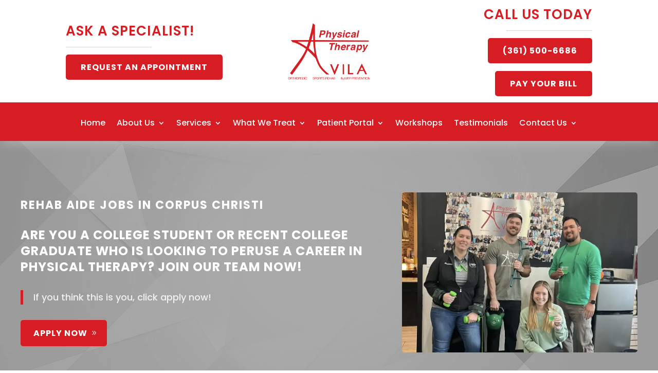

--- FILE ---
content_type: text/html; charset=UTF-8
request_url: https://avilaphysicaltherapy.com/join-our-team/hiring-rehab-aide/
body_size: 40512
content:
<!DOCTYPE html>
<html lang="en-US">
<head><script data-pagespeed-no-defer data-two-no-delay type="text/javascript" >var two_worker_data_critical_data = {"critical_data":{"critical_css":false,"critical_fonts":false}}</script><script data-pagespeed-no-defer data-two-no-delay type="text/javascript" >var two_worker_data_font = {"font":[]}</script><script data-pagespeed-no-defer data-two-no-delay type="text/javascript" >var two_worker_data_excluded_js = {"js":[]}</script><script data-pagespeed-no-defer data-two-no-delay type="text/javascript" >var two_worker_data_js = {"js":[{"inline":true,"code":"JTBBJTA5JTA5ZG9jdW1lbnQuZG9jdW1lbnRFbGVtZW50LmNsYXNzTmFtZSUyMCUzRCUyMCUyN2pzJTI3JTNCJTBBJTA5","id":"","uid":"two_697217e404a70","exclude_blob":false,"excluded_from_delay":false},{"inline":false,"url":"https:\/\/widgets.leadconnectorhq.com\/loader.js?ver=3.0.18","id":"LeadConnector.lc_text_widget-js","uid":"two_697217e404ab4","exclude_blob":false,"excluded_from_delay":false},{"inline":false,"url":"https:\/\/avilaphysicaltherapy.com\/wp-includes\/js\/jquery\/jquery.min.js?ver=3.7.1","id":"jquery-core-js","uid":"two_697217e404ac9","exclude_blob":false,"excluded_from_delay":false},{"inline":false,"url":"https:\/\/avilaphysicaltherapy.com\/wp-includes\/js\/jquery\/jquery-migrate.min.js?ver=3.4.1","id":"jquery-migrate-js","uid":"two_697217e404ad7","exclude_blob":false,"excluded_from_delay":false},{"inline":true,"code":"[base64]","id":"LeadConnector-js-extra","uid":"two_697217e404ae5","exclude_blob":false,"excluded_from_delay":false},{"inline":false,"url":"https:\/\/avilaphysicaltherapy.com\/wp-content\/plugins\/leadconnector\/public\/js\/lc-public.js?ver=3.0.18","id":"LeadConnector-js","uid":"two_697217e404b05","exclude_blob":false,"excluded_from_delay":false},{"inline":false,"url":"https:\/\/www.googletagmanager.com\/gtag\/js?id=GT-NGWQLR5","id":"google_gtagjs-js","uid":"two_697217e404b12","exclude_blob":false,"excluded_from_delay":false},{"inline":true,"code":"[base64]","id":"google_gtagjs-js-after","uid":"two_697217e404b1e","exclude_blob":false,"excluded_from_delay":false},{"inline":true,"code":"[base64]","id":"dipi-logo-js","uid":"two_697217e404b31","exclude_blob":false,"excluded_from_delay":false},{"inline":true,"code":"[base64]","id":"","uid":"two_697217e404b8c","exclude_blob":false,"excluded_from_delay":false},{"inline":true,"code":"[base64]","id":"","uid":"two_697217e404bca","exclude_blob":false,"excluded_from_delay":false},{"inline":false,"url":"https:\/\/backend.leadconnectorhq.com\/appengine\/loc\/TNgnP72Ka3SEaC0cXEJs\/pool\/uIj6ijSSpt8ql43rcQ4E\/number_pool.js","id":"","uid":"two_697217e404bdf","exclude_blob":false,"excluded_from_delay":false},{"inline":false,"url":"https:\/\/backend.leadconnectorhq.com\/appengine\/js\/user_session.js","id":"","uid":"two_697217e404beb","exclude_blob":false,"excluded_from_delay":false},{"inline":false,"url":"https:\/\/www.googletagmanager.com\/gtag\/js?id=G-HSDWLK3XD0","id":"","uid":"two_697217e404bf7","exclude_blob":false,"excluded_from_delay":false},{"inline":true,"code":"[base64]","id":"","uid":"two_697217e404c02","exclude_blob":false,"excluded_from_delay":false},{"inline":true,"code":"JTBEJTBBJTIwJTIwZ3RhZyUyOCUyN2V2ZW50JTI3JTJDJTIwJTI3Y29udmVyc2lvbiUyNyUyQyUyMCU3QiUyN3NlbmRfdG8lMjclM0ElMjAlMjdBVy01NjEyNDM1MjAlMkZOMHI3Q0pQSWtKSVlFSURMejRzQyUyNyU3RCUyOSUzQiUwRCUwQQ==","id":"","uid":"two_697217e404c10","exclude_blob":false,"excluded_from_delay":false},{"inline":true,"code":"[base64]","id":"","uid":"two_697217e404c1a","exclude_blob":false,"excluded_from_delay":false},{"inline":false,"url":"data:text\/javascript;base64,[base64]","id":"sa-dynamic-optimization","uid":"two_697217e404c26","exclude_blob":false,"excluded_from_delay":false},{"inline":false,"url":"https:\/\/backend.leadconnectorhq.com\/appengine\/loc\/TNgnP72Ka3SEaC0cXEJs\/pool\/FLdjoATaVn3BDe3rf17E\/number_pool.js","id":"","uid":"two_697217e404c36","exclude_blob":false,"excluded_from_delay":false},{"inline":false,"url":"https:\/\/backend.leadconnectorhq.com\/appengine\/js\/user_session.js","id":"","uid":"two_697217e404c42","exclude_blob":false,"excluded_from_delay":false},{"inline":true,"code":"[base64]","id":"","uid":"two_697217e404c4c","exclude_blob":false,"excluded_from_delay":false},{"inline":true,"code":"[base64]","id":"","uid":"two_697217e404c5c","exclude_blob":false,"excluded_from_delay":false},{"inline":true,"code":"[base64]","id":"","uid":"two_697217e404c6d","exclude_blob":false,"excluded_from_delay":false},{"inline":true,"code":"[base64]","id":"","uid":"two_697217e404c7d","exclude_blob":false,"excluded_from_delay":false},{"inline":false,"url":"https:\/\/www.googletagmanager.com\/gtag\/js?id=G-HSDWLK3XD0","id":"","uid":"two_697217e404cca","exclude_blob":false,"excluded_from_delay":false},{"inline":true,"code":"[base64]","id":"","uid":"two_697217e404cd6","exclude_blob":false,"excluded_from_delay":false},{"inline":true,"code":"JTBEJTBBJTIwJTIwZ3RhZyUyOCUyN2V2ZW50JTI3JTJDJTIwJTI3Y29udmVyc2lvbiUyNyUyQyUyMCU3QiUyN3NlbmRfdG8lMjclM0ElMjAlMjdBVy01NjEyNDM1MjAlMkZOMHI3Q0pQSWtKSVlFSURMejRzQyUyNyU3RCUyOSUzQiUwRCUwQQ==","id":"","uid":"two_697217e404ce2","exclude_blob":false,"excluded_from_delay":false},{"inline":true,"code":"[base64]","id":"","uid":"two_697217e404cee","exclude_blob":false,"excluded_from_delay":false},{"inline":true,"code":"[base64]","id":"","uid":"two_697217e404cf9","exclude_blob":false,"excluded_from_delay":false},{"inline":true,"code":"[base64]","id":"","uid":"two_697217e404d08","exclude_blob":false,"excluded_from_delay":false},{"inline":true,"code":"[base64]","id":"","uid":"two_697217e404d18","exclude_blob":false,"excluded_from_delay":false},{"inline":true,"code":"[base64]","id":"","uid":"two_697217e404d28","exclude_blob":false,"excluded_from_delay":false},{"inline":true,"code":"[base64]","id":"","uid":"two_697217e404d55","exclude_blob":false,"excluded_from_delay":false},{"inline":true,"code":"[base64]","id":"","uid":"two_697217e404e11","exclude_blob":false,"excluded_from_delay":false},{"inline":true,"code":"JTBBJTIwJTIwJTIwJTIwJTIwJTIwJTIwJTIwdmFyJTIwYWpheHVybCUyMCUzRCUyMCUyMmh0dHBzJTNBJTJGJTJGYXZpbGFwaHlzaWNhbHRoZXJhcHkuY29tJTJGd3AtYWRtaW4lMkZhZG1pbi1hamF4LnBocCUyMiUzQiUwQSUwQSUyMCUyMCUyMCUyMA==","id":"","uid":"two_697217e404e31","exclude_blob":false,"excluded_from_delay":false},{"inline":true,"code":"[base64]","id":"","uid":"two_697217e404e52","exclude_blob":false,"excluded_from_delay":false},{"inline":true,"code":"[base64]","id":"divi-custom-script-js-extra","uid":"two_697217e404e6e","exclude_blob":false,"excluded_from_delay":false},{"inline":false,"url":"https:\/\/avilaphysicaltherapy.com\/wp-content\/themes\/Divi\/js\/scripts.min.js?ver=4.27.5","id":"divi-custom-script-js","uid":"two_697217e404e97","exclude_blob":false,"excluded_from_delay":false},{"inline":false,"url":"https:\/\/avilaphysicaltherapy.com\/wp-content\/themes\/Divi\/js\/smoothscroll.js?ver=4.27.5","id":"smoothscroll-js","uid":"two_697217e404ead","exclude_blob":false,"excluded_from_delay":false},{"inline":false,"url":"https:\/\/avilaphysicaltherapy.com\/wp-content\/themes\/Divi\/includes\/builder\/feature\/dynamic-assets\/assets\/js\/jquery.fitvids.js?ver=4.27.5","id":"fitvids-js","uid":"two_697217e404ec2","exclude_blob":false,"excluded_from_delay":false},{"inline":false,"url":"https:\/\/avilaphysicaltherapy.com\/wp-includes\/js\/comment-reply.min.js?ver=6.9","id":"comment-reply-js","uid":"two_697217e404ed6","exclude_blob":false,"excluded_from_delay":false},{"inline":false,"url":"https:\/\/avilaphysicaltherapy.com\/wp-content\/themes\/Divi\/includes\/builder\/feature\/dynamic-assets\/assets\/js\/jquery.mobile.js?ver=4.27.5","id":"jquery-mobile-js","uid":"two_697217e404eeb","exclude_blob":false,"excluded_from_delay":false},{"inline":false,"url":"https:\/\/avilaphysicaltherapy.com\/wp-content\/plugins\/divi-pixel\/vendor\/js\/magnific-popup.min.js?ver=2.47.0","id":"magnific-popup-js","uid":"two_697217e404eff","exclude_blob":false,"excluded_from_delay":false},{"inline":false,"url":"https:\/\/avilaphysicaltherapy.com\/wp-content\/plugins\/divi-pixel\/vendor\/js\/easypiechart.js?ver=2.47.0","id":"easypiechart-js","uid":"two_697217e404f14","exclude_blob":false,"excluded_from_delay":false},{"inline":false,"url":"https:\/\/avilaphysicaltherapy.com\/wp-content\/themes\/Divi\/includes\/builder\/feature\/dynamic-assets\/assets\/js\/salvattore.js?ver=4.27.5","id":"salvattore-js","uid":"two_697217e404f29","exclude_blob":false,"excluded_from_delay":false},{"inline":false,"url":"https:\/\/avilaphysicaltherapy.com\/wp-content\/plugins\/divi-pixel\/scripts\/frontend-bundle.min.js?ver=1.0.0","id":"divi-pixel-frontend-bundle-js","uid":"two_697217e404f40","exclude_blob":false,"excluded_from_delay":false},{"inline":true,"code":"[base64]","id":"gforms_recaptcha_recaptcha-js-extra","uid":"two_697217e404f59","exclude_blob":false,"excluded_from_delay":false},{"inline":false,"url":"https:\/\/www.google.com\/recaptcha\/api.js?render=6LeTMcIpAAAAAD39xi4AM7ryKzywBLiEbJistbQI&amp;ver=2.1.0","id":"gforms_recaptcha_recaptcha-js","uid":"two_697217e404f74","exclude_blob":false,"excluded_from_delay":false},{"inline":false,"url":"https:\/\/avilaphysicaltherapy.com\/wp-content\/plugins\/gravityformsrecaptcha\/js\/frontend.min.js?ver=2.1.0","id":"gforms_recaptcha_frontend-js","uid":"two_697217e404f89","exclude_blob":false,"excluded_from_delay":false},{"inline":false,"url":"https:\/\/avilaphysicaltherapy.com\/wp-content\/themes\/Divi\/core\/admin\/js\/common.js?ver=4.27.5","id":"et-core-common-js","uid":"two_697217e404f9c","exclude_blob":false,"excluded_from_delay":false},{"inline":false,"url":"https:\/\/avilaphysicaltherapy.com\/wp-includes\/js\/dist\/dom-ready.min.js?ver=f77871ff7694fffea381","id":"wp-dom-ready-js","uid":"two_697217e404fb0","exclude_blob":false,"excluded_from_delay":false},{"inline":false,"url":"https:\/\/avilaphysicaltherapy.com\/wp-includes\/js\/dist\/hooks.min.js?ver=dd5603f07f9220ed27f1","id":"wp-hooks-js","uid":"two_697217e404fc5","exclude_blob":false,"excluded_from_delay":false},{"inline":false,"url":"https:\/\/avilaphysicaltherapy.com\/wp-includes\/js\/dist\/i18n.min.js?ver=c26c3dc7bed366793375","id":"wp-i18n-js","uid":"two_697217e404fdb","exclude_blob":false,"excluded_from_delay":false},{"inline":true,"code":"[base64]","id":"wp-i18n-js-after","uid":"two_697217e404fef","exclude_blob":false,"excluded_from_delay":false},{"inline":false,"url":"https:\/\/avilaphysicaltherapy.com\/wp-includes\/js\/dist\/a11y.min.js?ver=cb460b4676c94bd228ed","id":"wp-a11y-js","uid":"two_697217e405004","exclude_blob":false,"excluded_from_delay":false},{"inline":false,"url":"https:\/\/avilaphysicaltherapy.com\/wp-content\/plugins\/gravityforms\/js\/jquery.json.min.js?ver=2.9.25","id":"gform_json-js","uid":"two_697217e40501a","exclude_blob":false,"excluded_from_delay":false},{"inline":true,"code":"[base64]","id":"gform_gravityforms-js-extra","uid":"two_697217e405031","exclude_blob":false,"excluded_from_delay":false},{"inline":false,"url":"https:\/\/avilaphysicaltherapy.com\/wp-content\/plugins\/gravityforms\/js\/gravityforms.min.js?ver=2.9.25","id":"gform_gravityforms-js","uid":"two_697217e40505d","exclude_blob":false,"excluded_from_delay":false},{"inline":false,"url":"https:\/\/avilaphysicaltherapy.com\/wp-content\/plugins\/gravityforms\/js\/placeholders.jquery.min.js?ver=2.9.25","id":"gform_placeholder-js","uid":"two_697217e4050f8","exclude_blob":false,"excluded_from_delay":false},{"inline":false,"url":"https:\/\/avilaphysicaltherapy.com\/wp-content\/plugins\/gravityforms\/assets\/js\/dist\/utils.min.js?ver=48a3755090e76a154853db28fc254681","id":"gform_gravityforms_utils-js","uid":"two_697217e405110","exclude_blob":false,"excluded_from_delay":false},{"inline":false,"url":"https:\/\/avilaphysicaltherapy.com\/wp-content\/plugins\/gravityforms\/assets\/js\/dist\/vendor-theme.min.js?ver=4f8b3915c1c1e1a6800825abd64b03cb","id":"gform_gravityforms_theme_vendors-js","uid":"two_697217e405127","exclude_blob":false,"excluded_from_delay":false},{"inline":true,"code":"[base64]","id":"gform_gravityforms_theme-js-extra","uid":"two_697217e40513e","exclude_blob":false,"excluded_from_delay":false},{"inline":false,"url":"https:\/\/avilaphysicaltherapy.com\/wp-content\/plugins\/gravityforms\/assets\/js\/dist\/scripts-theme.min.js?ver=244d9e312b90e462b62b2d9b9d415753","id":"gform_gravityforms_theme-js","uid":"two_697217e405182","exclude_blob":false,"excluded_from_delay":false},{"inline":true,"code":"[base64]","id":"et-builder-modules-script-motion-js-extra","uid":"two_697217e40519f","exclude_blob":false,"excluded_from_delay":false},{"inline":false,"url":"https:\/\/avilaphysicaltherapy.com\/wp-content\/themes\/Divi\/includes\/builder\/feature\/dynamic-assets\/assets\/js\/motion-effects.js?ver=4.27.5","id":"et-builder-modules-script-motion-js","uid":"two_697217e4051bb","exclude_blob":false,"excluded_from_delay":false},{"inline":true,"code":"[base64]","id":"et-builder-modules-script-sticky-js-extra","uid":"two_697217e4051d1","exclude_blob":false,"excluded_from_delay":false},{"inline":false,"url":"https:\/\/avilaphysicaltherapy.com\/wp-content\/themes\/Divi\/includes\/builder\/feature\/dynamic-assets\/assets\/js\/sticky-elements.js?ver=4.27.5","id":"et-builder-modules-script-sticky-js","uid":"two_697217e4051ee","exclude_blob":false,"excluded_from_delay":false},{"inline":true,"code":"[base64]","id":"dipi-menu-hover-styles-js","uid":"two_697217e405203","exclude_blob":false,"excluded_from_delay":false},{"inline":true,"code":"[base64]","id":"","uid":"two_697217e405218","exclude_blob":false,"excluded_from_delay":false},{"inline":true,"code":"[base64]","id":"","uid":"two_697217e405233","exclude_blob":false,"excluded_from_delay":false},{"code":"[base64]","inline":true,"uid":"two_dispatchEvent_script"}]}</script><script data-pagespeed-no-defer data-two-no-delay type="text/javascript" >var two_worker_data_css = {"css":[]}</script><link type="text/css" media="all" href="https://avilaphysicaltherapy.com/wp-content/cache/tw_optimize/css/two_58552_aggregated.min.css?date=1769084900" rel="stylesheet"  />
	<meta charset="UTF-8" />
<script type="text/javascript">
/* <![CDATA[ */
var gform;gform||(document.addEventListener("gform_main_scripts_loaded",function(){gform.scriptsLoaded=!0}),document.addEventListener("gform/theme/scripts_loaded",function(){gform.themeScriptsLoaded=!0}),window.addEventListener("DOMContentLoaded",function(){gform.domLoaded=!0}),gform={domLoaded:!1,scriptsLoaded:!1,themeScriptsLoaded:!1,isFormEditor:()=>"function"==typeof InitializeEditor,callIfLoaded:function(o){return!(!gform.domLoaded||!gform.scriptsLoaded||!gform.themeScriptsLoaded&&!gform.isFormEditor()||(gform.isFormEditor()&&console.warn("The use of gform.initializeOnLoaded() is deprecated in the form editor context and will be removed in Gravity Forms 3.1."),o(),0))},initializeOnLoaded:function(o){gform.callIfLoaded(o)||(document.addEventListener("gform_main_scripts_loaded",()=>{gform.scriptsLoaded=!0,gform.callIfLoaded(o)}),document.addEventListener("gform/theme/scripts_loaded",()=>{gform.themeScriptsLoaded=!0,gform.callIfLoaded(o)}),window.addEventListener("DOMContentLoaded",()=>{gform.domLoaded=!0,gform.callIfLoaded(o)}))},hooks:{action:{},filter:{}},addAction:function(o,r,e,t){gform.addHook("action",o,r,e,t)},addFilter:function(o,r,e,t){gform.addHook("filter",o,r,e,t)},doAction:function(o){gform.doHook("action",o,arguments)},applyFilters:function(o){return gform.doHook("filter",o,arguments)},removeAction:function(o,r){gform.removeHook("action",o,r)},removeFilter:function(o,r,e){gform.removeHook("filter",o,r,e)},addHook:function(o,r,e,t,n){null==gform.hooks[o][r]&&(gform.hooks[o][r]=[]);var d=gform.hooks[o][r];null==n&&(n=r+"_"+d.length),gform.hooks[o][r].push({tag:n,callable:e,priority:t=null==t?10:t})},doHook:function(r,o,e){var t;if(e=Array.prototype.slice.call(e,1),null!=gform.hooks[r][o]&&((o=gform.hooks[r][o]).sort(function(o,r){return o.priority-r.priority}),o.forEach(function(o){"function"!=typeof(t=o.callable)&&(t=window[t]),"action"==r?t.apply(null,e):e[0]=t.apply(null,e)})),"filter"==r)return e[0]},removeHook:function(o,r,t,n){var e;null!=gform.hooks[o][r]&&(e=(e=gform.hooks[o][r]).filter(function(o,r,e){return!!(null!=n&&n!=o.tag||null!=t&&t!=o.priority)}),gform.hooks[o][r]=e)}});
/* ]]> */
</script>

<meta http-equiv="X-UA-Compatible" content="IE=edge">
	<link rel="pingback" href="https://avilaphysicaltherapy.com/xmlrpc.php" />

	<script data-two_delay_src='inline' data-two_delay_id="two_697217e404a70" type="text/javascript"></script>
	
	<script data-pagespeed-no-defer data-two-no-delay type="text/javascript">window.addEventListener("load",function(){window.two_page_loaded=true;});function logLoaded(){console.log("window is loaded");}
(function listen(){if(window.two_page_loaded){logLoaded();}else{console.log("window is notLoaded");window.setTimeout(listen,50);}})();function applyElementorControllers(){if(!window.elementorFrontend)return;window.elementorFrontend.init()}
function applyViewCss(cssUrl){if(!cssUrl)return;const cssNode=document.createElement('link');cssNode.setAttribute("href",cssUrl);cssNode.setAttribute("rel","stylesheet");cssNode.setAttribute("type","text/css");document.head.appendChild(cssNode);}
var two_scripts_load=true;var two_load_delayed_javascript=function(event){if(two_scripts_load){two_scripts_load=false;two_connect_script(0);if(typeof two_delay_custom_js_new=="object"){document.dispatchEvent(two_delay_custom_js_new)}
window.two_delayed_loading_events.forEach(function(event){console.log("removed event listener");document.removeEventListener(event,two_load_delayed_javascript,false)});}};function two_loading_events(event){setTimeout(function(event){return function(){var t=function(eventType,elementClientX,elementClientY){var _event=new Event(eventType,{bubbles:true,cancelable:true});if(eventType==="click"){_event.clientX=elementClientX;_event.clientY=elementClientY}else{_event.touches=[{clientX:elementClientX,clientY:elementClientY}]}
return _event};var element;if(event&&event.type==="touchend"){var touch=event.changedTouches[0];element=document.elementFromPoint(touch.clientX,touch.clientY);element.dispatchEvent(t('touchstart',touch.clientX,touch.clientY));element.dispatchEvent(t('touchend',touch.clientX,touch.clientY));element.dispatchEvent(t('click',touch.clientX,touch.clientY));}else if(event&&event.type==="click"){element=document.elementFromPoint(event.clientX,event.clientY);element.dispatchEvent(t(event.type,event.clientX,event.clientY));}}}(event),150);}</script><script data-pagespeed-no-defer data-two-no-delay type="text/javascript">window.two_delayed_loading_attribute="data-twodelayedjs";window.two_delayed_js_load_libs_first="";window.two_delayed_loading_events=["mousemove","click","keydown","wheel","touchmove","touchend"];window.two_event_listeners=[];</script><script data-pagespeed-no-defer data-two-no-delay type="text/javascript">document.onreadystatechange=function(){if(document.readyState==="interactive"){if(window.two_delayed_loading_attribute!==undefined){window.two_delayed_loading_events.forEach(function(ev){window.two_event_listeners[ev]=document.addEventListener(ev,two_load_delayed_javascript,{passive:false})});}
if(window.two_delayed_loading_attribute_css!==undefined){window.two_delayed_loading_events_css.forEach(function(ev){window.two_event_listeners_css[ev]=document.addEventListener(ev,two_load_delayed_css,{passive:false})});}
if(window.two_load_delayed_iframe!==undefined){window.two_delayed_loading_iframe_events.forEach(function(ev){window.two_iframe_event_listeners[ev]=document.addEventListener(ev,two_load_delayed_iframe,{passive:false})});}}}</script><link rel="preconnect" href="https://fonts.gstatic.com" crossorigin /><meta name='robots' content='index, follow, max-image-preview:large, max-snippet:-1, max-video-preview:-1' />

	<!-- This site is optimized with the Yoast SEO plugin v26.8 - https://yoast.com/product/yoast-seo-wordpress/ -->
	<title>Hiring - Rehab Aide - Avila Physical Therapy</title>
	<meta name="description" content="Join the Avila Physical Therapy team as a Rehab Aide. Apply now to support patient care and gain valuable experience in the healthcare field." />
	<link rel="canonical" href="https://avilaphysicaltherapy.com/join-our-team/hiring-rehab-aide/" />
	<meta property="og:locale" content="en_US" />
	<meta property="og:type" content="article" />
	<meta property="og:title" content="Hiring - Rehab Aide - Avila Physical Therapy" />
	<meta property="og:description" content="Join the Avila Physical Therapy team as a Rehab Aide. Apply now to support patient care and gain valuable experience in the healthcare field." />
	<meta property="og:url" content="https://avilaphysicaltherapy.com/join-our-team/hiring-rehab-aide/" />
	<meta property="og:site_name" content="Avila Physical Therapy" />
	<meta property="article:modified_time" content="2025-11-14T12:11:48+00:00" />
	<meta name="twitter:card" content="summary_large_image" />
	<meta name="twitter:label1" content="Est. reading time" />
	<meta name="twitter:data1" content="12 minutes" />
	<script type="application/ld+json" class="yoast-schema-graph">{"@context":"https://schema.org","@graph":[{"@type":"WebPage","@id":"https://avilaphysicaltherapy.com/join-our-team/hiring-rehab-aide/","url":"https://avilaphysicaltherapy.com/join-our-team/hiring-rehab-aide/","name":"Hiring - Rehab Aide - Avila Physical Therapy","isPartOf":{"@id":"https://avilaphysicaltherapy.com/#website"},"primaryImageOfPage":{"@id":"https://avilaphysicaltherapy.com/join-our-team/hiring-rehab-aide/#primaryimage"},"image":{"@id":"https://avilaphysicaltherapy.com/join-our-team/hiring-rehab-aide/#primaryimage"},"thumbnailUrl":"https://avilaphysicaltherapy.com/wp-content/uploads/2023/04/Q3-2.png","datePublished":"2023-04-27T19:40:54+00:00","dateModified":"2025-11-14T12:11:48+00:00","description":"Join the Avila Physical Therapy team as a Rehab Aide. Apply now to support patient care and gain valuable experience in the healthcare field.","breadcrumb":{"@id":"https://avilaphysicaltherapy.com/join-our-team/hiring-rehab-aide/#breadcrumb"},"inLanguage":"en-US","potentialAction":[{"@type":"ReadAction","target":["https://avilaphysicaltherapy.com/join-our-team/hiring-rehab-aide/"]}]},{"@type":"ImageObject","inLanguage":"en-US","@id":"https://avilaphysicaltherapy.com/join-our-team/hiring-rehab-aide/#primaryimage","url":"","contentUrl":""},{"@type":"BreadcrumbList","@id":"https://avilaphysicaltherapy.com/join-our-team/hiring-rehab-aide/#breadcrumb","itemListElement":[{"@type":"ListItem","position":1,"name":"Home","item":"https://avilaphysicaltherapy.com/"},{"@type":"ListItem","position":2,"name":"Join Our Team","item":"https://avilaphysicaltherapy.com/join-our-team/"},{"@type":"ListItem","position":3,"name":"Hiring &#8211; Rehab Aide"}]},{"@type":"WebSite","@id":"https://avilaphysicaltherapy.com/#website","url":"https://avilaphysicaltherapy.com/","name":"Avila Physical Therapy","description":"Corpus Christi&#039;s #1 Physical Therapy Clinic!","potentialAction":[{"@type":"SearchAction","target":{"@type":"EntryPoint","urlTemplate":"https://avilaphysicaltherapy.com/?s={search_term_string}"},"query-input":{"@type":"PropertyValueSpecification","valueRequired":true,"valueName":"search_term_string"}}],"inLanguage":"en-US"}]}</script>
	<!-- / Yoast SEO plugin. -->


<link rel='dns-prefetch' href='//widgets.leadconnectorhq.com' />
<link rel='dns-prefetch' href='//www.google.com' />
<link rel='dns-prefetch' href='//www.googletagmanager.com' />
<link rel='dns-prefetch' href='//cdnjs.cloudflare.com' />
<link rel="alternate" type="application/rss+xml" title="Avila Physical Therapy &raquo; Feed" href="https://avilaphysicaltherapy.com/feed/" />
<link rel="alternate" type="application/rss+xml" title="Avila Physical Therapy &raquo; Comments Feed" href="https://avilaphysicaltherapy.com/comments/feed/" />
<link rel="alternate" title="oEmbed (JSON)" type="application/json+oembed" href="https://avilaphysicaltherapy.com/wp-json/oembed/1.0/embed?url=https%3A%2F%2Favilaphysicaltherapy.com%2Fjoin-our-team%2Fhiring-rehab-aide%2F" />
<link rel="alternate" title="oEmbed (XML)" type="text/xml+oembed" href="https://avilaphysicaltherapy.com/wp-json/oembed/1.0/embed?url=https%3A%2F%2Favilaphysicaltherapy.com%2Fjoin-our-team%2Fhiring-rehab-aide%2F&#038;format=xml" />

<!-- LCSEO current path: join-our-team/hiring-rehab-aide -->
<!-- LCSEO: no overrides found -->
<meta content="Divi v.4.27.5" name="generator"/><link rel='stylesheet' id='dipi-fontawesome-css' href='https://cdnjs.cloudflare.com/ajax/libs/font-awesome/6.5.0/css/all.min.css?ver=6.5.0' type='text/css' media='all' />






<link rel='stylesheet' id='ds-gravity-forms-module-styles-css' href='https://avilaphysicaltherapy.com/wp-content/plugins/ds-gravity-forms-for-divi/styles/style.min.css?ver=1.0.6' type='text/css' media='all' />


<script data-two_delay_id="two_697217e404ab4" type="text/javascript" data-two_delay_src="https://widgets.leadconnectorhq.com/loader.js?ver=3.0.18" id="LeadConnector.lc_text_widget-js"></script>
<script data-two_delay_id="two_697217e404ac9" type="text/javascript" data-two_delay_src="https://avilaphysicaltherapy.com/wp-includes/js/jquery/jquery.min.js?ver=3.7.1" id="jquery-core-js"></script>
<script data-two_delay_id="two_697217e404ad7" type="text/javascript" data-two_delay_src="https://avilaphysicaltherapy.com/wp-includes/js/jquery/jquery-migrate.min.js?ver=3.4.1" id="jquery-migrate-js"></script>
<script data-two_delay_src='inline' data-two_delay_id="two_697217e404ae5" type="text/javascript" id="LeadConnector-js-extra"></script>
<script data-two_delay_id="two_697217e404b05" type="text/javascript" data-two_delay_src="https://avilaphysicaltherapy.com/wp-content/plugins/leadconnector/public/js/lc-public.js?ver=3.0.18" id="LeadConnector-js"></script>

<!-- Google tag (gtag.js) snippet added by Site Kit -->
<!-- Google Analytics snippet added by Site Kit -->
<script data-two_delay_id="two_697217e404b12" type="text/javascript" data-two_delay_src="https://www.googletagmanager.com/gtag/js?id=GT-NGWQLR5" id="google_gtagjs-js" async></script>
<script data-two_delay_src='inline' data-two_delay_id="two_697217e404b1e" type="text/javascript" id="google_gtagjs-js-after"></script>
<link rel="https://api.w.org/" href="https://avilaphysicaltherapy.com/wp-json/" /><link rel="alternate" title="JSON" type="application/json" href="https://avilaphysicaltherapy.com/wp-json/wp/v2/pages/58552" /><link rel="EditURI" type="application/rsd+xml" title="RSD" href="https://avilaphysicaltherapy.com/xmlrpc.php?rsd" />
<meta name="generator" content="WordPress 6.9" />
<link rel='shortlink' href='https://avilaphysicaltherapy.com/?p=58552' />

<script data-two_delay_src='inline' data-two_delay_id="two_697217e404b31" type="text/javascript" id="dipi-logo-js"></script>




<script data-two_delay_src='inline' data-two_delay_id="two_697217e404b8c" type="text/javascript"></script>

	



<script data-two_delay_src='inline' data-two_delay_id="two_697217e404bca" type="text/javascript"></script><meta name="generator" content="Site Kit by Google 1.170.0" /><!-- HFCM by 99 Robots - Snippet # 5: Google Ads Dynamic Tracking Numbers -->
<script data-two_delay_id="two_697217e404bdf" data-two_delay_src="https://backend.leadconnectorhq.com/appengine/loc/TNgnP72Ka3SEaC0cXEJs/pool/uIj6ijSSpt8ql43rcQ4E/number_pool.js"></script>
<script data-two_delay_id="two_697217e404beb" data-two_delay_src="https://backend.leadconnectorhq.com/appengine/js/user_session.js"></script>
<!-- /end HFCM by 99 Robots -->
<!-- Google tag (gtag.js) -->
<script data-two_delay_id="two_697217e404bf7" async data-two_delay_src="https://www.googletagmanager.com/gtag/js?id=G-HSDWLK3XD0"></script>
<script data-two_delay_src='inline' data-two_delay_id="two_697217e404c02"></script>

<!-- Event snippet for Page view conversion page -->
<script data-two_delay_src='inline' data-two_delay_id="two_697217e404c10"></script>

<script data-two_delay_src='inline' data-two_delay_id="two_697217e404c1a"></script>
<script data-two_delay_id="two_697217e404c26" nowprocket nitro-exclude type="text/javascript" id="sa-dynamic-optimization" data-uuid="ce8b73e2-9dd3-4745-a76f-bff49966435a" data-two_delay_src="[data-uri]"></script>
<script data-two_delay_id="two_697217e404c36" data-two_delay_src="https://backend.leadconnectorhq.com/appengine/loc/TNgnP72Ka3SEaC0cXEJs/pool/FLdjoATaVn3BDe3rf17E/number_pool.js"></script>
<script data-two_delay_id="two_697217e404c42" data-two_delay_src="https://backend.leadconnectorhq.com/appengine/js/user_session.js"></script>
<!-- Google Tag Manager -->
<script data-two_delay_src='inline' data-two_delay_id="two_697217e404c4c"></script>
<!-- End Google Tag Manager -->

<meta name="viewport" content="width=device-width, initial-scale=1.0, maximum-scale=1.0, user-scalable=0" />
<!-- Google Tag Manager snippet added by Site Kit -->
<script data-two_delay_src='inline' data-two_delay_id="two_697217e404c5c" type="text/javascript"></script>

<!-- End Google Tag Manager snippet added by Site Kit -->
<script data-two_delay_src='inline' data-two_delay_id="two_697217e404c6d"></script>

<script data-two_delay_src='inline' data-two_delay_id="two_697217e404c7d"></script>

<!-- Google tag (gtag.js) -->
<script data-two_delay_id="two_697217e404cca" async data-two_delay_src="https://www.googletagmanager.com/gtag/js?id=G-HSDWLK3XD0"></script>
<script data-two_delay_src='inline' data-two_delay_id="two_697217e404cd6"></script>

<!-- Event snippet for Page view conversion page -->
<script data-two_delay_src='inline' data-two_delay_id="two_697217e404ce2"></script>

<script data-two_delay_src='inline' data-two_delay_id="two_697217e404cee"></script>

<!-- Google Tag Manager -->
<script data-two_delay_src='inline' data-two_delay_id="two_697217e404cf9"></script>
<!-- End Google Tag Manager --><link rel="icon" href="https://avilaphysicaltherapy.com/wp-content/uploads/2023/03/Avila-favicon-150x150.webp" sizes="32x32" />
<link rel="icon" href="https://avilaphysicaltherapy.com/wp-content/uploads/2023/03/Avila-favicon-300x300.webp" sizes="192x192" />
<link rel="apple-touch-icon" href="https://avilaphysicaltherapy.com/wp-content/uploads/2023/03/Avila-favicon-300x300.webp" />
<meta name="msapplication-TileImage" content="https://avilaphysicaltherapy.com/wp-content/uploads/2023/03/Avila-favicon-300x300.webp" />

<link rel='stylesheet' id='ds-gravity-forms-for-divi-orbital-css' href='https://avilaphysicaltherapy.com/wp-content/plugins/ds-gravity-forms-for-divi/assets/css/orbital-theme.min.css?ver=1.0.6' type='text/css' media='all' />




</head>
<body class="wp-singular page-template-default page page-id-58552 page-child parent-pageid-58612 wp-theme-Divi grow_below_center dipi-custom-archive-page dipi-archive- dipi-fix-search-icon dipi-cta-button dipi-mobile-cta-button dipi-anim-preload et-tb-has-template et-tb-has-header et-tb-has-footer et_button_custom_icon et_pb_button_helper_class et_cover_background et_pb_gutter osx et_pb_gutters3 et_pb_pagebuilder_layout et_smooth_scroll et_no_sidebar et_divi_theme et-db">
        <script data-pagespeed-no-defer data-two-no-delay type="text/javascript">

        </script>
         <script data-pagespeed-no-defer data-two-no-delay id="two_worker" type="javascript/worker">
                let two_font_actions = "not_load";
            let two_css_length=0;let two_connected_css_length=0;let two_uncritical_fonts=null;let two_uncritical_fonts_status=false;if(two_font_actions=="not_load"||two_font_actions=="exclude_uncritical_fonts"){two_uncritical_fonts_status=true;}
self.addEventListener("message",function(e){two_css_length=e.data.css.length;if(!e.data.critical_data.critical_css||!e.data.critical_data.critical_fonts){two_uncritical_fonts_status=false;}
if(e.data.font.length>0){two_fetch_inbg(e.data.font,"font");}
if(e.data.js.length>0){two_fetch_inbg(e.data.js,"js");}
if(e.data.excluded_js.length>0){two_fetch_inbg(e.data.excluded_js,"js",true);}
if(e.data.css.length>0){two_fetch_inbg(e.data.css,"css");}},false);function two_fetch_inbg(data,type,excluded_js=false){for(let i in data){if(typeof data[i].url!="undefined"){var modifiedScript=null;if(type==="js"&&typeof data[i].exclude_blob!="undefined"&&data[i].exclude_blob){modifiedScript={id:i,status:'ok',type:type,url:data[i].url,uid:data[i].uid};two_send_worker_data(modifiedScript);continue;}
fetch(data[i].url,{mode:'no-cors',redirect:'follow'}).then((r)=>{if(!r.ok||r.status!==200){throw Error(r.statusText);}
if(two_uncritical_fonts_status&&type=="css"){return(r.text());}else{return(r.blob());}}).then((content_)=>{let sheetURL="";if(two_uncritical_fonts_status&&type=="css"){sheetURL=two_create_blob(content_);}else{sheetURL=URL.createObjectURL(content_);}
modifiedScript=null;if(type=="css"){modifiedScript={id:i,type:type,status:'ok',media:data[i].media,url:sheetURL,uid:data[i].uid,original_url:data[i].url,two_uncritical_fonts:two_uncritical_fonts,};}else if(type=="js"){modifiedScript={id:i,status:'ok',type:type,url:sheetURL,uid:data[i].uid};}else if(type=="font"){modifiedScript={status:'ok',type:type,main_url:data[i].url,url:sheetURL,font_face:data[i].font_face};}
if(excluded_js){modifiedScript.excluded_from_delay=true;}
two_send_worker_data(modifiedScript);}).catch(function(error){console.log("error in fetching: "+error.toString()+", bypassing "+data[i].url);fetch(data[i].url,{redirect:'follow'}).then((r)=>{if(!r.ok||r.status!==200){throw Error(r.statusText);}
if(two_uncritical_fonts_status&&type=="css"){return(r.text());}else{return(r.blob());}}).then((content_)=>{let sheetURL="";if(two_uncritical_fonts_status&&type=="css"){sheetURL=two_create_blob(content_);}else{sheetURL=URL.createObjectURL(content_);}
var modifiedScript=null;if(type=="css"){modifiedScript={id:i,type:type,status:'ok',media:data[i].media,url:sheetURL,uid:data[i].uid,original_url:data[i].url,two_uncritical_fonts:two_uncritical_fonts,};}else if(type=="js"){modifiedScript={id:i,status:'ok',type:type,url:sheetURL,uid:data[i].uid};}else if(type=="font"){modifiedScript={status:'ok',type:type,main_url:data[i].url,url:sheetURL,font_face:data[i].font_face};}
if(excluded_js){modifiedScript.excluded_from_delay=true;}
two_send_worker_data(modifiedScript);}).catch(function(error){console.log("error in fetching no-cors: "+error.toString()+", bypassing "+data[i].url);try{console.log("error in fetching: "+error.toString()+", sending XMLHttpRequest"+data[i].url);let r=new XMLHttpRequest;if(two_uncritical_fonts_status&&type=="css"){r.responseType="text";}else{r.responseType="blob";}
r.onload=function(content_){let sheetURL="";if(two_uncritical_fonts_status&&type=="css"){sheetURL=two_create_blob(content_.target.response);}else{sheetURL=URL.createObjectURL(content_.target.response);}
if(r.status!==200){two_XMLHttpRequest_error(excluded_js,data[i],type,i);return;}
console.log("error in fetching: "+error.toString()+", XMLHttpRequest success "+data[i].url);let modifiedScript=null;if(type=="css"){modifiedScript={id:i,type:type,status:'ok',media:data[i].media,url:sheetURL,uid:data[i].uid,two_uncritical_fonts:two_uncritical_fonts,};}else if(type=="js"){modifiedScript={id:i,type:type,status:'ok',url:sheetURL,uid:data[i].uid};}else if(type=="font"){modifiedScript={type:type,status:'ok',main_url:data[i].url,url:sheetURL,font_face:data[i].font_face};}
if(excluded_js){modifiedScript.excluded_from_delay=true;}
two_send_worker_data(modifiedScript);};r.onerror=function(){two_XMLHttpRequest_error(excluded_js,data[i],type,i)};r.open("GET",data[i].url,true);r.send();}catch(e){console.log("error in fetching: "+e.toString()+", running fallback for "+data[i].url);var modifiedScript=null;if(type=="css"||type=="js"){modifiedScript={id:i,type:type,status:'error',url:data[i].url,uid:data[i].uid};}else if(type=="font"){modifiedScript={type:type,status:'error',url:data[i].url,font_face:data[i].font_face};}
if(excluded_js){modifiedScript.excluded_from_delay=true;}
two_send_worker_data(modifiedScript);}});});}}}
function two_XMLHttpRequest_error(excluded_js,data_i,type,i){console.log("error in fetching: XMLHttpRequest failed "+data_i.url);var modifiedScript=null;if(type=="css"||type=="js"){modifiedScript={id:i,type:type,status:'error',url:data_i.url,uid:data_i.uid};}else if(type=="font"){modifiedScript={type:type,status:'error',url:data_i.url,font_face:data_i.font_face};}
if(excluded_js){modifiedScript.excluded_from_delay=true;}
two_send_worker_data(modifiedScript);}
function two_create_blob(str){two_uncritical_fonts="";const regex=/@font-face\s*\{(?:[^{}])*\}/sig;str=str.replace(regex,function(e){if(e.includes("data:application")){return e;}
two_uncritical_fonts+=e;return"";});let blob_data=new Blob([str],{type:"text/css"});let sheetURL=URL.createObjectURL(blob_data);return sheetURL;}
function two_send_worker_data(data){if(data.type=="css"){two_connected_css_length++;data.length=two_css_length;data.connected_length=two_connected_css_length;}
self.postMessage(data)}
        </script>
        <script data-pagespeed-no-defer data-two-no-delay type="text/javascript">
                        let two_font_actions = "not_load";
                     two_worker_styles_list=[];two_worker_styles_count=0;var two_script_list=typeof two_worker_data_js==="undefined"?[]:two_worker_data_js.js;var two_excluded_js_list=typeof two_worker_data_excluded_js==="undefined"?[]:two_worker_data_excluded_js.js;var excluded_count=two_excluded_js_list.filter((el)=>{return!!el['url']}).length;var two_css_list=typeof two_worker_data_css==="undefined"?[]:two_worker_data_css.css;var two_fonts_list=typeof two_worker_data_font==="undefined"?[]:two_worker_data_font.font;var two_critical_data=typeof two_worker_data_critical_data==="undefined"?[]:two_worker_data_critical_data.critical_data;var wcode=new Blob([document.querySelector("#two_worker").textContent],{type:"text/javascript"});var two_worker=new Worker(window.URL.createObjectURL(wcode));var two_worker_data={"js":two_script_list,"excluded_js":two_excluded_js_list,"css":two_css_list,"font":two_fonts_list,critical_data:two_critical_data}
two_worker.postMessage(two_worker_data);two_worker.addEventListener("message",function(e){var data=e.data;if(data.type==="css"&&data.status==="ok"){if(data.two_uncritical_fonts&&two_font_actions=="exclude_uncritical_fonts"){let two_uncritical_fonts=data.two_uncritical_fonts;const two_font_tag=document.createElement("style");two_font_tag.innerHTML=two_uncritical_fonts;two_font_tag.className="two_uncritical_fonts";document.body.appendChild(two_font_tag);}
if(window.two_page_loaded){two_connect_style(data);}else{two_worker_styles_list.push(data);}}else if(data.type==="js"){if(data.status==="ok"){if(data.excluded_from_delay){two_excluded_js_list[data.id].old_url=two_excluded_js_list[data.id].url;two_excluded_js_list[data.id].url=data.url;two_excluded_js_list[data.id].success=true;excluded_count--;if(excluded_count===0){two_connect_script(0,two_excluded_js_list)}}else{two_script_list[data.id].old_url=two_script_list[data.id].url;two_script_list[data.id].url=data.url;two_script_list[data.id].success=true;}}}else if(data.type==="css"&&data.status==="error"){console.log("error in fetching, connecting style now")
two_connect_failed_style(data);}else if(data.type==="font"){two_connect_font(data);}});function UpdateQueryString(key,value,url){if(!url)url=window.location.href;var re=new RegExp("([?&])"+key+"=.*?(&|#|$)(.*)","gi"),hash;if(re.test(url)){if(typeof value!=="undefined"&&value!==null){return url.replace(re,"$1"+key+"="+value+"$2$3");}
else{hash=url.split("#");url=hash[0].replace(re,"$1$3").replace(/(&|\?)$/,"");if(typeof hash[1]!=="undefined"&&hash[1]!==null){url+="#"+hash[1];}
return url;}}
else{if(typeof value!=="undefined"&&value!==null){var separator=url.indexOf("?")!==-1?"&":"?";hash=url.split("#");url=hash[0]+separator+key+"="+value;if(typeof hash[1]!=="undefined"&&hash[1]!==null){url+="#"+hash[1];}
return url;}
else{return url;}}}
function two_connect_failed_style(data){var link=document.createElement("link");link.className="fallback_two_worker";link.rel="stylesheet";link.type="text/css";link.href=data.url;link.media="none";link.onload=function(){if(this.media==="none"){if(data.media){this.media=data.media;}else{this.media="all";}console.log(data.media);}if(data.connected_length==data.length&&typeof two_replace_backgrounds!="undefined"){two_replace_backgrounds();};two_styles_loaded()};document.getElementsByTagName("head")[0].appendChild(link);if(data.connected_length==data.length&&typeof two_replace_backgrounds!="undefined"){two_replace_backgrounds();}}
function two_connect_style(data,fixed_google_font=false){if(fixed_google_font===false&&typeof two_merge_google_fonts!=="undefined"&&data['original_url']&&data['original_url'].startsWith('https://fonts.googleapis.com/css')&&data['response']){data['response'].text().then(function(content){content=two_merge_google_fonts(content)
let blob=new Blob([content],{type:data['response'].type});data['url']=URL.createObjectURL(blob);two_connect_style(data,true);});return;}
var link=document.createElement("link");link.className="loaded_two_worker";link.rel="stylesheet";link.type="text/css";link.href=data.url;link.media=data.media;link.onload=function(){if(data.connected_length==data.length&&typeof two_replace_backgrounds!="undefined"){two_replace_backgrounds();};two_styles_loaded()};link.onerror=function(){two_styles_loaded()};document.getElementsByTagName("head")[0].appendChild(link);}
var two_event;function two_connect_script(i,scripts_list=null){if(i===0&&event){two_event=event;event.preventDefault();}
if(scripts_list===null){scripts_list=two_script_list;}
if(typeof scripts_list[i]!=="undefined"){let data_uid="[data-two_delay_id=\""+scripts_list[i].uid+"\"]";let current_script=document.querySelector(data_uid);let script=document.createElement("script");script.type="text/javascript";script.async=false;if(scripts_list[i].inline){var js_code=decodeURIComponent(atob(scripts_list[i].code));var blob=new Blob([js_code],{type:"text/javascript"});scripts_list[i].url=URL.createObjectURL(blob);}
if(current_script!=null&&typeof scripts_list[i].url!="undefined"){script.dataset.src=scripts_list[i].url;current_script.parentNode.insertBefore(script,current_script);current_script.getAttributeNames().map(function(name){let value=current_script.getAttribute(name);try{script.setAttribute(name,value);}catch(error){console.log(error);}});current_script.remove();script.classList.add("loaded_two_worker_js");if(typeof scripts_list[i].exclude_blob!="undefined"&&scripts_list[i].exclude_blob){script.dataset.blob_exclude="1";}}
i++;two_connect_script(i,scripts_list);}else{let elementor_frontend_js=null;document.querySelectorAll(".loaded_two_worker_js").forEach((elem)=>{let id=elem.getAttribute("id");if(id!='elementor-frontend-js'){two_load_delayed_js(elem);}else{elementor_frontend_js=elem;}});if(elementor_frontend_js!==null){two_load_delayed_js(elementor_frontend_js);}}}
function two_load_delayed_js(elem){let data_src=elem.dataset.src;if(elem.dataset.blob_exclude==="1"){delete elem.dataset.blob_exclude;delete elem.dataset.src;delete elem.dataset.two_delay_id;delete elem.dataset.two_delay_src;}
if(data_src){elem.setAttribute("src",data_src);}}
function two_connect_font(data){let font_face=data.font_face;if(font_face.indexOf("font-display")>=0){const regex=/font-display:[ ]*[a-z]*[A-Z]*;/g;while((m=regex.exec(font_face))!==null){if(m.index===regex.lastIndex){regex.lastIndex++;}
m.forEach((match,groupIndex)=>{console.log(match);font_face.replace(match,"font-display: swap;");});}}else{font_face=font_face.replace("}",";font-display: swap;}");}
if(typeof data.main_url!="undefined"){font_face=font_face.replace(data.main_url,data.url);}
var newStyle=document.createElement("style");newStyle.className="two_critical_font";newStyle.appendChild(document.createTextNode(font_face));document.head.appendChild(newStyle);}
let connect_stile_timeout=setInterval(function(){console.log(window.two_page_loaded);if(window.two_page_loaded){clearInterval(connect_stile_timeout);two_worker_styles_list.forEach(function(item,index){two_connect_style(item);});two_worker_styles_list=[];}},500);function two_styles_loaded(){if(two_css_list.length-++two_worker_styles_count==0){var critical_css=document.getElementById("two_critical_css");if(critical_css){critical_css.remove();}
onStylesLoadEvent=new Event("two_css_loaded");window.dispatchEvent(onStylesLoadEvent);}}
        </script>
	<!-- Google Tag Manager (noscript) -->
<noscript><iframe src="https://www.googletagmanager.com/ns.html?id=GTM-K7SQZ58B"
height="0" width="0" style="display:none;visibility:hidden"></iframe></noscript>
<!-- End Google Tag Manager (noscript) --><div id="page-container">
<div id="et-boc" class="et-boc">
			
		<header class="et-l et-l--header">
			<div class="et_builder_inner_content et_pb_gutters3">
		<div class="et_pb_section et_pb_section_0_tb_header header_v10 et_section_regular et_pb_section--with-menu" >
				
				
				
				
				
				
				<div class="et_pb_row et_pb_row_0_tb_header header_row_v9 et_pb_gutters2">
				<div class="et_pb_column et_pb_column_1_3 et_pb_column_0_tb_header  et_pb_css_mix_blend_mode_passthrough">
				
				
				
				
				<div class="et_pb_module et_pb_text et_pb_text_0_tb_header  et_pb_text_align_left et_pb_bg_layout_light">
				
				
				
				
				<div class="et_pb_text_inner"><h4>Ask A Specialist!</h4></div>
			</div><div class="et_pb_module et_pb_divider et_pb_divider_0_tb_header et_pb_divider_position_center et_pb_space"><div class="et_pb_divider_internal"></div></div><div class="et_pb_button_module_wrapper et_pb_button_0_tb_header_wrapper et_pb_button_alignment_phone_center et_pb_module ">
				<a class="et_pb_button et_pb_button_0_tb_header et_pb_bg_layout_light" href="https://avilaphysicaltherapy.com/request-an-appointment/">Request An Appointment</a>
			</div>
			</div><div class="et_pb_column et_pb_column_1_3 et_pb_column_1_tb_header  et_pb_css_mix_blend_mode_passthrough">
				
				
				
				
				<div class="et_pb_module et_pb_image et_pb_image_0_tb_header et_pb_image_sticky">
				
				
				
				
				<a href="/"><span class="et_pb_image_wrap "><noscript><img decoding="async" width="243" height="167" src="https://avilaphysicaltherapy.com/wp-content/uploads/2023/03/logo-avila.webp" alt="" title="image1" srcset="https://avilaphysicaltherapy.com/wp-content/uploads/2023/03/logo-avila.webp 243w, https://avilaphysicaltherapy.com/wp-content/uploads/2023/03/logo-avila-87x60.webp 87w" sizes="(max-width: 243px) 100vw, 243px" class="wp-image-55914" /></noscript><img decoding="async" width="243" height="167" src='data:image/svg+xml,%3Csvg%20xmlns=%22http://www.w3.org/2000/svg%22%20viewBox=%220%200%20243%20167%22%3E%3C/svg%3E' data-src="https://avilaphysicaltherapy.com/wp-content/uploads/2023/03/logo-avila.webp" alt="" title="image1"  data-srcset="https://avilaphysicaltherapy.com/wp-content/uploads/2023/03/logo-avila.webp 243w, https://avilaphysicaltherapy.com/wp-content/uploads/2023/03/logo-avila-87x60.webp 87w"  data-sizes="(max-width: 243px) 100vw, 243px" class=" lazy  wp-image-55914" /></span></a>
			</div>
			</div><div class="et_pb_column et_pb_column_1_3 et_pb_column_2_tb_header  et_pb_css_mix_blend_mode_passthrough et-last-child">
				
				
				
				
				<div class="et_pb_module et_pb_text et_pb_text_1_tb_header  et_pb_text_align_left et_pb_bg_layout_light">
				
				
				
				
				<div class="et_pb_text_inner"><h4>Call us today</h4></div>
			</div><div class="et_pb_module et_pb_divider et_pb_divider_1_tb_header et_pb_divider_position_center et_pb_space"><div class="et_pb_divider_internal"></div></div><div class="et_pb_button_module_wrapper et_pb_button_1_tb_header_wrapper et_pb_button_alignment_right et_pb_button_alignment_phone_center et_pb_module ">
				<a class="et_pb_button et_pb_button_1_tb_header et_pb_bg_layout_light" href="tel:3615006686">(361) 500-6686</a>
			</div><div class="et_pb_button_module_wrapper et_pb_button_2_tb_header_wrapper et_pb_button_alignment_right et_pb_button_alignment_phone_center et_pb_module ">
				<a class="et_pb_button et_pb_button_2_tb_header et_pb_bg_layout_light" href="https://go.promptemr.com/patientLogin?returnTo=%2Fpayment%3Fw%3D252&#038;w=252">Pay Your Bill</a>
			</div>
			</div>
				
				
				
				
			</div><div class="et_pb_row et_pb_row_1_tb_header et_pb_sticky_module et_pb_row--with-menu">
				<div class="et_pb_column et_pb_column_4_4 et_pb_column_3_tb_header  et_pb_css_mix_blend_mode_passthrough et-last-child et_pb_column--with-menu">
				
				
				
				
				<div class="et_pb_module et_pb_menu et_pb_menu_0_tb_header et_pb_bg_layout_light  et_pb_text_align_left et_dropdown_animation_fade et_pb_menu--without-logo et_pb_menu--style-centered">
					
					
					
					
					<div class="et_pb_menu_inner_container clearfix">
						
						<div class="et_pb_menu__wrap">
							<div class="et_pb_menu__menu">
								<nav class="et-menu-nav"><ul id="menu-mobile-menu" class="et-menu nav"><li class="et_pb_menu_page_id-home menu-item menu-item-type-post_type menu-item-object-page menu-item-home menu-item-55867"><a href="https://avilaphysicaltherapy.com/">Home</a></li>
<li class="first-level et_pb_menu_page_id-58632 menu-item menu-item-type-custom menu-item-object-custom menu-item-has-children menu-item-58632"><a>About Us</a>
<ul class="sub-menu">
	<li class="second-level et_pb_menu_page_id-56401 menu-item menu-item-type-post_type menu-item-object-page menu-item-56424"><a href="https://avilaphysicaltherapy.com/staff/">Staff</a></li>
	<li class="second-level et_pb_menu_page_id-58612 menu-item menu-item-type-post_type menu-item-object-page current-page-ancestor menu-item-58631"><a href="https://avilaphysicaltherapy.com/join-our-team/">Join Our Team</a></li>
</ul>
</li>
<li class="first-level et_pb_menu_page_id-55869 menu-item menu-item-type-custom menu-item-object-custom menu-item-has-children menu-item-55869"><a href="https://avilaphysicaltherapy.com/services/">Services</a>
<ul class="sub-menu">
	<li class="second-level et_pb_menu_page_id-57700 menu-item menu-item-type-post_type menu-item-object-page menu-item-57976"><a href="https://avilaphysicaltherapy.com/services/dry-needling/">Dry Needling</a></li>
	<li class="second-level et_pb_menu_page_id-57672 menu-item menu-item-type-post_type menu-item-object-page menu-item-57978"><a href="https://avilaphysicaltherapy.com/services/laser-therapy/">Laser Therapy</a></li>
	<li class="second-level et_pb_menu_page_id-57796 menu-item menu-item-type-post_type menu-item-object-page menu-item-57979"><a href="https://avilaphysicaltherapy.com/services/orthopedic-therapy/">Orthopedic Therapy</a></li>
	<li class="second-level et_pb_menu_page_id-57673 menu-item menu-item-type-post_type menu-item-object-page menu-item-57980"><a href="https://avilaphysicaltherapy.com/services/physical-therapy/">Physical Therapy</a></li>
	<li class="second-level et_pb_menu_page_id-57781 menu-item menu-item-type-post_type menu-item-object-page menu-item-23944597"><a href="https://avilaphysicaltherapy.com/services/pre-post-surgical/">Pre-Post Surgical</a></li>
	<li class="second-level et_pb_menu_page_id-57759 menu-item menu-item-type-post_type menu-item-object-page menu-item-57982"><a href="https://avilaphysicaltherapy.com/services/sports-rehab/">Sports Rehab</a></li>
	<li class="second-level et_pb_menu_page_id-55534 menu-item menu-item-type-post_type menu-item-object-page menu-item-62254"><a href="https://avilaphysicaltherapy.com/services/">>>> More Services</a></li>
</ul>
</li>
<li class="first-level et_pb_menu_page_id-55882 menu-item menu-item-type-custom menu-item-object-custom menu-item-has-children menu-item-55882"><a href="https://avilaphysicaltherapy.com/what-we-treat/">What We Treat</a>
<ul class="sub-menu">
	<li class="second-level et_pb_menu_page_id-54308 menu-item menu-item-type-post_type menu-item-object-page menu-item-55885"><a href="https://avilaphysicaltherapy.com/what-we-treat/back-pain-relief-sciatica-pain-relief/">Back Pain &#038; Sciatica</a></li>
	<li class="second-level et_pb_menu_page_id-62031 menu-item menu-item-type-post_type menu-item-object-page menu-item-62257"><a href="https://avilaphysicaltherapy.com/what-we-treat/chronic-pain/">Chronic Pain</a></li>
	<li class="second-level et_pb_menu_page_id-62024 menu-item menu-item-type-post_type menu-item-object-page menu-item-62258"><a href="https://avilaphysicaltherapy.com/what-we-treat/dizziness-and-vertigo/">Dizziness and Vertigo</a></li>
	<li class="second-level et_pb_menu_page_id-54309 menu-item menu-item-type-post_type menu-item-object-page menu-item-55883"><a href="https://avilaphysicaltherapy.com/what-we-treat/elbow-wrist-and-hand-pain/">Elbow, Wrist &#038; Hand Pain</a></li>
	<li class="second-level et_pb_menu_page_id-54310 menu-item menu-item-type-post_type menu-item-object-page menu-item-55884"><a href="https://avilaphysicaltherapy.com/what-we-treat/foot-or-ankle-pain/">Foot &#038; Ankle Pain</a></li>
	<li class="second-level et_pb_menu_page_id-55290 menu-item menu-item-type-post_type menu-item-object-page menu-item-55887"><a href="https://avilaphysicaltherapy.com/what-we-treat/hip-and-knee-pain/">Hip &#038; Knee Pain</a></li>
	<li class="second-level et_pb_menu_page_id-62032 menu-item menu-item-type-post_type menu-item-object-page menu-item-62259"><a href="https://avilaphysicaltherapy.com/what-we-treat/joint-pain/">Joint Pain</a></li>
	<li class="second-level et_pb_menu_page_id-54312 menu-item menu-item-type-post_type menu-item-object-page menu-item-55886"><a href="https://avilaphysicaltherapy.com/what-we-treat/shoulder-pain/">Shoulder Pain</a></li>
	<li class="second-level et_pb_menu_page_id-54074 menu-item menu-item-type-post_type menu-item-object-page menu-item-62255"><a href="https://avilaphysicaltherapy.com/what-we-treat/">>>> More Conditions</a></li>
</ul>
</li>
<li class="first-level et_pb_menu_page_id-57984 menu-item menu-item-type-custom menu-item-object-custom menu-item-has-children menu-item-57984"><a href="#">Patient Portal</a>
<ul class="sub-menu">
	<li class="second-level et_pb_menu_page_id-56659 menu-item menu-item-type-post_type menu-item-object-page menu-item-57985"><a href="https://avilaphysicaltherapy.com/paperwork/">Patient Forms</a></li>
	<li class="second-level et_pb_menu_page_id-50668 menu-item menu-item-type-post_type menu-item-object-page menu-item-57989"><a href="https://avilaphysicaltherapy.com/insurance/">Insurance</a></li>
	<li class="second-level et_pb_menu_page_id-57474 menu-item menu-item-type-post_type menu-item-object-page menu-item-57987"><a href="https://avilaphysicaltherapy.com/blog/">Blog</a></li>
	<li class="second-level et_pb_menu_page_id-62430 menu-item menu-item-type-custom menu-item-object-custom menu-item-62430"><a href="https://go.promptemr.com/patientLogin?returnTo=%2Fpayment%3Fw%3D252&#038;w=252">Pay Your Bill</a></li>
	<li class="second-level et_pb_menu_page_id-56353 menu-item menu-item-type-post_type menu-item-object-page menu-item-57988"><a href="https://avilaphysicaltherapy.com/faq/">Frequently Asked Questions</a></li>
	<li class="second-level et_pb_menu_page_id-23944493 menu-item menu-item-type-post_type menu-item-object-page menu-item-23944502"><a href="https://avilaphysicaltherapy.com/spotlight-series/">Spotlight Series</a></li>
</ul>
</li>
<li class="et_pb_menu_page_id-57826 menu-item menu-item-type-post_type menu-item-object-page menu-item-57986"><a href="https://avilaphysicaltherapy.com/workshops/">Workshops</a></li>
<li class="et_pb_menu_page_id-16 menu-item menu-item-type-post_type menu-item-object-page menu-item-55894"><a href="https://avilaphysicaltherapy.com/testimonial/">Testimonials</a></li>
<li class="first-level et_pb_menu_page_id-61473 menu-item menu-item-type-custom menu-item-object-custom menu-item-has-children menu-item-61473"><a>Contact Us</a>
<ul class="sub-menu">
	<li class="second-level et_pb_menu_page_id-61373 menu-item menu-item-type-post_type menu-item-object-page menu-item-61378"><a href="https://avilaphysicaltherapy.com/physical-therapy-clinic-in-kingsville/">Kingsville</a></li>
	<li class="second-level et_pb_menu_page_id-57573 menu-item menu-item-type-post_type menu-item-object-page menu-item-61472"><a href="https://avilaphysicaltherapy.com/contact-us/">Corpus Christi</a></li>
</ul>
</li>
</ul></nav>
							</div>
							
							
							<div class="et_mobile_nav_menu">
				<div class="mobile_nav closed">
					<span class="mobile_menu_bar"></span>
				</div>
			</div>
						</div>
						
					</div>
				</div><div class="et_pb_module et_pb_code et_pb_code_0_tb_header">
				
				
				
				
				<div class="et_pb_code_inner">

<script data-two_delay_src='inline' data-two_delay_id="two_697217e404d08"></script></div>
			</div>
			</div>
				
				
				
				
			</div>
				
				
			</div><div class="et_pb_section et_pb_section_1_tb_header et_pb_with_background et_section_regular et_pb_section--with-menu" >
				
				
				
				
				
				
				<div class="et_pb_row et_pb_row_2_tb_header et_pb_sticky_module et_pb_equal_columns et_pb_row--with-menu">
				<div class="et_pb_column et_pb_column_1_5 et_pb_column_4_tb_header  et_pb_css_mix_blend_mode_passthrough">
				
				
				
				
				<div class="et_pb_module et_pb_image et_pb_image_1_tb_header et_pb_image_sticky">
				
				
				
				
				<a href="tel:3615006686"><span class="et_pb_image_wrap "><noscript><img decoding="async" width="100" height="100" src="https://avilaphysicaltherapy.com/wp-content/uploads/2023/09/Untitled_design-removebg-preview-22.webp" alt="" title="Untitled_design-removebg-preview" class="wp-image-61679" /></noscript><img decoding="async" width="100" height="100" src='data:image/svg+xml,%3Csvg%20xmlns=%22http://www.w3.org/2000/svg%22%20viewBox=%220%200%20100%20100%22%3E%3C/svg%3E' data-src="https://avilaphysicaltherapy.com/wp-content/uploads/2023/09/Untitled_design-removebg-preview-22.webp" alt="" title="Untitled_design-removebg-preview" class=" lazy  wp-image-61679" /></span></a>
			</div><div class="et_pb_module et_pb_text et_pb_text_2_tb_header et_clickable  et_pb_text_align_left et_pb_bg_layout_light">
				
				
				
				
				<div class="et_pb_text_inner"><p>Call</p></div>
			</div>
			</div><div class="et_pb_column et_pb_column_3_5 et_pb_column_5_tb_header  et_pb_css_mix_blend_mode_passthrough">
				
				
				
				
				<div class="et_pb_module et_pb_image et_pb_image_2_tb_header">
				
				
				
				
				<a href="https://avilaphysicaltherapy.com/"><span class="et_pb_image_wrap "><noscript><img fetchpriority="high" decoding="async" width="300" height="212" src="https://avilaphysicaltherapy.com/wp-content/uploads/2023/10/Avila-white-logo-Reviews-e1696318390131.webp" alt="" title="Avila-white-logo-Reviews" srcset="https://avilaphysicaltherapy.com/wp-content/uploads/2023/10/Avila-white-logo-Reviews-400x284.webp 400w, https://avilaphysicaltherapy.com/wp-content/uploads/2023/10/Avila-white-logo-Reviews-e1696318390131.webp 300w" sizes="(max-width: 300px) 100vw, 300px" class="wp-image-61852" /></noscript><img fetchpriority="high" decoding="async" width="300" height="212" src='data:image/svg+xml,%3Csvg%20xmlns=%22http://www.w3.org/2000/svg%22%20viewBox=%220%200%20300%20212%22%3E%3C/svg%3E' data-src="https://avilaphysicaltherapy.com/wp-content/uploads/2023/10/Avila-white-logo-Reviews-e1696318390131.webp" alt="" title="Avila-white-logo-Reviews"  data-srcset="https://avilaphysicaltherapy.com/wp-content/uploads/2023/10/Avila-white-logo-Reviews-400x284.webp 400w, https://avilaphysicaltherapy.com/wp-content/uploads/2023/10/Avila-white-logo-Reviews-e1696318390131.webp 300w"  data-sizes="(max-width: 300px) 100vw, 300px" class=" lazy  wp-image-61852" /></span></a>
			</div>
			</div><div class="et_pb_column et_pb_column_1_5 et_pb_column_6_tb_header  et_pb_css_mix_blend_mode_passthrough et-last-child et_pb_column--with-menu">
				
				
				
				
				<div class="et_pb_module et_pb_menu et_pb_menu_1_tb_header et_pb_bg_layout_light  et_pb_text_align_left et_dropdown_animation_fade et_pb_menu--without-logo et_pb_menu--style-left_aligned">
					
					
					
					
					<div class="et_pb_menu_inner_container clearfix">
						
						<div class="et_pb_menu__wrap">
							<div class="et_pb_menu__menu">
								<nav class="et-menu-nav"><ul id="menu-mobile-menu-1" class="et-menu nav"><li class="et_pb_menu_page_id-home menu-item menu-item-type-post_type menu-item-object-page menu-item-home menu-item-55867"><a href="https://avilaphysicaltherapy.com/">Home</a></li>
<li class="first-level et_pb_menu_page_id-58632 menu-item menu-item-type-custom menu-item-object-custom menu-item-has-children menu-item-58632"><a>About Us</a>
<ul class="sub-menu">
	<li class="second-level et_pb_menu_page_id-56401 menu-item menu-item-type-post_type menu-item-object-page menu-item-56424"><a href="https://avilaphysicaltherapy.com/staff/">Staff</a></li>
	<li class="second-level et_pb_menu_page_id-58612 menu-item menu-item-type-post_type menu-item-object-page current-page-ancestor menu-item-58631"><a href="https://avilaphysicaltherapy.com/join-our-team/">Join Our Team</a></li>
</ul>
</li>
<li class="first-level et_pb_menu_page_id-55869 menu-item menu-item-type-custom menu-item-object-custom menu-item-has-children menu-item-55869"><a href="https://avilaphysicaltherapy.com/services/">Services</a>
<ul class="sub-menu">
	<li class="second-level et_pb_menu_page_id-57700 menu-item menu-item-type-post_type menu-item-object-page menu-item-57976"><a href="https://avilaphysicaltherapy.com/services/dry-needling/">Dry Needling</a></li>
	<li class="second-level et_pb_menu_page_id-57672 menu-item menu-item-type-post_type menu-item-object-page menu-item-57978"><a href="https://avilaphysicaltherapy.com/services/laser-therapy/">Laser Therapy</a></li>
	<li class="second-level et_pb_menu_page_id-57796 menu-item menu-item-type-post_type menu-item-object-page menu-item-57979"><a href="https://avilaphysicaltherapy.com/services/orthopedic-therapy/">Orthopedic Therapy</a></li>
	<li class="second-level et_pb_menu_page_id-57673 menu-item menu-item-type-post_type menu-item-object-page menu-item-57980"><a href="https://avilaphysicaltherapy.com/services/physical-therapy/">Physical Therapy</a></li>
	<li class="second-level et_pb_menu_page_id-57781 menu-item menu-item-type-post_type menu-item-object-page menu-item-23944597"><a href="https://avilaphysicaltherapy.com/services/pre-post-surgical/">Pre-Post Surgical</a></li>
	<li class="second-level et_pb_menu_page_id-57759 menu-item menu-item-type-post_type menu-item-object-page menu-item-57982"><a href="https://avilaphysicaltherapy.com/services/sports-rehab/">Sports Rehab</a></li>
	<li class="second-level et_pb_menu_page_id-55534 menu-item menu-item-type-post_type menu-item-object-page menu-item-62254"><a href="https://avilaphysicaltherapy.com/services/">>>> More Services</a></li>
</ul>
</li>
<li class="first-level et_pb_menu_page_id-55882 menu-item menu-item-type-custom menu-item-object-custom menu-item-has-children menu-item-55882"><a href="https://avilaphysicaltherapy.com/what-we-treat/">What We Treat</a>
<ul class="sub-menu">
	<li class="second-level et_pb_menu_page_id-54308 menu-item menu-item-type-post_type menu-item-object-page menu-item-55885"><a href="https://avilaphysicaltherapy.com/what-we-treat/back-pain-relief-sciatica-pain-relief/">Back Pain &#038; Sciatica</a></li>
	<li class="second-level et_pb_menu_page_id-62031 menu-item menu-item-type-post_type menu-item-object-page menu-item-62257"><a href="https://avilaphysicaltherapy.com/what-we-treat/chronic-pain/">Chronic Pain</a></li>
	<li class="second-level et_pb_menu_page_id-62024 menu-item menu-item-type-post_type menu-item-object-page menu-item-62258"><a href="https://avilaphysicaltherapy.com/what-we-treat/dizziness-and-vertigo/">Dizziness and Vertigo</a></li>
	<li class="second-level et_pb_menu_page_id-54309 menu-item menu-item-type-post_type menu-item-object-page menu-item-55883"><a href="https://avilaphysicaltherapy.com/what-we-treat/elbow-wrist-and-hand-pain/">Elbow, Wrist &#038; Hand Pain</a></li>
	<li class="second-level et_pb_menu_page_id-54310 menu-item menu-item-type-post_type menu-item-object-page menu-item-55884"><a href="https://avilaphysicaltherapy.com/what-we-treat/foot-or-ankle-pain/">Foot &#038; Ankle Pain</a></li>
	<li class="second-level et_pb_menu_page_id-55290 menu-item menu-item-type-post_type menu-item-object-page menu-item-55887"><a href="https://avilaphysicaltherapy.com/what-we-treat/hip-and-knee-pain/">Hip &#038; Knee Pain</a></li>
	<li class="second-level et_pb_menu_page_id-62032 menu-item menu-item-type-post_type menu-item-object-page menu-item-62259"><a href="https://avilaphysicaltherapy.com/what-we-treat/joint-pain/">Joint Pain</a></li>
	<li class="second-level et_pb_menu_page_id-54312 menu-item menu-item-type-post_type menu-item-object-page menu-item-55886"><a href="https://avilaphysicaltherapy.com/what-we-treat/shoulder-pain/">Shoulder Pain</a></li>
	<li class="second-level et_pb_menu_page_id-54074 menu-item menu-item-type-post_type menu-item-object-page menu-item-62255"><a href="https://avilaphysicaltherapy.com/what-we-treat/">>>> More Conditions</a></li>
</ul>
</li>
<li class="first-level et_pb_menu_page_id-57984 menu-item menu-item-type-custom menu-item-object-custom menu-item-has-children menu-item-57984"><a href="#">Patient Portal</a>
<ul class="sub-menu">
	<li class="second-level et_pb_menu_page_id-56659 menu-item menu-item-type-post_type menu-item-object-page menu-item-57985"><a href="https://avilaphysicaltherapy.com/paperwork/">Patient Forms</a></li>
	<li class="second-level et_pb_menu_page_id-50668 menu-item menu-item-type-post_type menu-item-object-page menu-item-57989"><a href="https://avilaphysicaltherapy.com/insurance/">Insurance</a></li>
	<li class="second-level et_pb_menu_page_id-57474 menu-item menu-item-type-post_type menu-item-object-page menu-item-57987"><a href="https://avilaphysicaltherapy.com/blog/">Blog</a></li>
	<li class="second-level et_pb_menu_page_id-62430 menu-item menu-item-type-custom menu-item-object-custom menu-item-62430"><a href="https://go.promptemr.com/patientLogin?returnTo=%2Fpayment%3Fw%3D252&#038;w=252">Pay Your Bill</a></li>
	<li class="second-level et_pb_menu_page_id-56353 menu-item menu-item-type-post_type menu-item-object-page menu-item-57988"><a href="https://avilaphysicaltherapy.com/faq/">Frequently Asked Questions</a></li>
	<li class="second-level et_pb_menu_page_id-23944493 menu-item menu-item-type-post_type menu-item-object-page menu-item-23944502"><a href="https://avilaphysicaltherapy.com/spotlight-series/">Spotlight Series</a></li>
</ul>
</li>
<li class="et_pb_menu_page_id-57826 menu-item menu-item-type-post_type menu-item-object-page menu-item-57986"><a href="https://avilaphysicaltherapy.com/workshops/">Workshops</a></li>
<li class="et_pb_menu_page_id-16 menu-item menu-item-type-post_type menu-item-object-page menu-item-55894"><a href="https://avilaphysicaltherapy.com/testimonial/">Testimonials</a></li>
<li class="first-level et_pb_menu_page_id-61473 menu-item menu-item-type-custom menu-item-object-custom menu-item-has-children menu-item-61473"><a>Contact Us</a>
<ul class="sub-menu">
	<li class="second-level et_pb_menu_page_id-61373 menu-item menu-item-type-post_type menu-item-object-page menu-item-61378"><a href="https://avilaphysicaltherapy.com/physical-therapy-clinic-in-kingsville/">Kingsville</a></li>
	<li class="second-level et_pb_menu_page_id-57573 menu-item menu-item-type-post_type menu-item-object-page menu-item-61472"><a href="https://avilaphysicaltherapy.com/contact-us/">Corpus Christi</a></li>
</ul>
</li>
<li class="menu-item dipi-cta-button-menu-item ">
				<a href="#" class="et_pb_button dipi-cta-button dipi-cta-button-icon-right dipi-cta-button-effect-zoomin " >
					<span>Pay Your Bill</span>
				</a>
			</li></ul></nav>
							</div>
							
							
							<div class="et_mobile_nav_menu">
				<div class="mobile_nav closed">
					<span class="mobile_menu_bar"></span>
				</div>
			</div>
						</div>
						
					</div>
				</div><div class="et_pb_module et_pb_text et_pb_text_3_tb_header  et_pb_text_align_right et_pb_bg_layout_light">
				
				
				
				
				<div class="et_pb_text_inner"><p>Menu</p></div>
			</div><div class="et_pb_module et_pb_code et_pb_code_1_tb_header">
				
				
				
				
				<div class="et_pb_code_inner">

<script data-two_delay_src='inline' data-two_delay_id="two_697217e404d18"></script></div>
			</div>
			</div>
				
				
				
				
			</div>
				
				
			</div>		</div>
	</header>
	<div id="et-main-area">
	
<div id="main-content">


			
				<article id="post-58552" class="post-58552 page type-page status-publish hentry">

				
					<div class="entry-content">
					<div class="et-l et-l--post">
			<div class="et_builder_inner_content et_pb_gutters3">
		<div class="et_pb_section et_pb_section_0 et_pb_with_background et_section_regular" >
				
				
				
				
				
				
				<div class="et_pb_row et_pb_row_0 et_pb_equal_columns et_pb_gutters2">
				<div class="et_pb_column et_pb_column_3_5 et_pb_column_0  et_pb_css_mix_blend_mode_passthrough">
				
				
				
				
				<div class="et_pb_module et_pb_text et_pb_text_0  et_pb_text_align_left et_pb_bg_layout_light">
				
				
				
				
				<div class="et_pb_text_inner"><h1>Rehab Aide Jobs in Corpus Christi</h1></div>
			</div><div class="et_pb_module et_pb_text et_pb_text_1  et_pb_text_align_left et_pb_bg_layout_light">
				
				
				
				
				<div class="et_pb_text_inner"><h2>Are you a college student or recent college graduate who is looking to peruse a career in physical therapy? Join our team now!</h2></div>
			</div><div class="et_pb_module et_pb_text et_pb_text_2  et_pb_text_align_left et_pb_text_align_center-tablet et_pb_bg_layout_light">
				
				
				
				
				<div class="et_pb_text_inner"><blockquote>
<p>If you think this is you, click apply now! </p>
</blockquote></div>
			</div><div class="et_pb_button_module_wrapper et_pb_button_0_wrapper et_pb_button_alignment_tablet_center et_pb_module ">
				<a class="et_pb_button et_pb_button_0 et_pb_bg_layout_light" href="#apply">Apply Now</a>
			</div>
			</div><div class="et_pb_column et_pb_column_2_5 et_pb_column_1  et_pb_css_mix_blend_mode_passthrough et-last-child">
				
				
				
				
				<div class="et_pb_module et_pb_image et_pb_image_0">
				
				
				
				
				<span class="et_pb_image_wrap "><noscript><img decoding="async" width="947" height="641" src="https://avilaphysicaltherapy.com/wp-content/uploads/2023/04/336569529_1609990602851975_1272446379577201266_n-copy.webp" alt="" title="336569529_1609990602851975_1272446379577201266_n copy" srcset="https://avilaphysicaltherapy.com/wp-content/uploads/2023/04/336569529_1609990602851975_1272446379577201266_n-copy.webp 947w, https://avilaphysicaltherapy.com/wp-content/uploads/2023/04/336569529_1609990602851975_1272446379577201266_n-copy-480x325.webp 480w" sizes="(min-width: 0px) and (max-width: 480px) 480px, (min-width: 481px) 947px, 100vw" class="wp-image-58549" /></noscript><img decoding="async" width="947" height="641" src='data:image/svg+xml,%3Csvg%20xmlns=%22http://www.w3.org/2000/svg%22%20viewBox=%220%200%20947%20641%22%3E%3C/svg%3E' data-src="https://avilaphysicaltherapy.com/wp-content/uploads/2023/04/336569529_1609990602851975_1272446379577201266_n-copy.webp" alt="" title="336569529_1609990602851975_1272446379577201266_n copy"  data-srcset="https://avilaphysicaltherapy.com/wp-content/uploads/2023/04/336569529_1609990602851975_1272446379577201266_n-copy.webp 947w, https://avilaphysicaltherapy.com/wp-content/uploads/2023/04/336569529_1609990602851975_1272446379577201266_n-copy-480x325.webp 480w"  data-sizes="(min-width: 0px) and (max-width: 480px) 480px, (min-width: 481px) 947px, 100vw" class=" lazy  wp-image-58549" /></span>
			</div>
			</div>
				
				
				
				
			</div>
				
				
			</div><div class="et_pb_section et_pb_section_1 et_pb_with_background et_section_regular section_has_divider et_pb_bottom_divider" >
				
				
				
				
				
				
				<div class="et_pb_row et_pb_row_2 et_pb_equal_columns et_pb_gutters3">
				<div class="et_pb_column et_pb_column_1_3 et_pb_column_2  et_pb_css_mix_blend_mode_passthrough">
				
				
				
				
				<div class="et_pb_module et_pb_image et_pb_image_1">
				
				
				
				
				<span class="et_pb_image_wrap "><noscript><img decoding="async" width="500" height="500" src="https://avilaphysicaltherapy.com/wp-content/uploads/2025/02/5-STAR-500_webp.webp" alt="" title="5-STAR-500_webp" srcset="https://avilaphysicaltherapy.com/wp-content/uploads/2025/02/5-STAR-500_webp.webp 500w, https://avilaphysicaltherapy.com/wp-content/uploads/2025/02/5-STAR-500_webp-480x480.webp 480w" sizes="(min-width: 0px) and (max-width: 480px) 480px, (min-width: 481px) 500px, 100vw" class="wp-image-62871" /></noscript><img decoding="async" width="500" height="500" src='data:image/svg+xml,%3Csvg%20xmlns=%22http://www.w3.org/2000/svg%22%20viewBox=%220%200%20500%20500%22%3E%3C/svg%3E' data-src="https://avilaphysicaltherapy.com/wp-content/uploads/2025/02/5-STAR-500_webp.webp" alt="" title="5-STAR-500_webp"  data-srcset="https://avilaphysicaltherapy.com/wp-content/uploads/2025/02/5-STAR-500_webp.webp 500w, https://avilaphysicaltherapy.com/wp-content/uploads/2025/02/5-STAR-500_webp-480x480.webp 480w"  data-sizes="(min-width: 0px) and (max-width: 480px) 480px, (min-width: 481px) 500px, 100vw" class=" lazy  wp-image-62871" /></span>
			</div><div class="et_pb_module et_pb_text et_pb_text_3  et_pb_text_align_center et_pb_bg_layout_light">
				
				
				
				
				<div class="et_pb_text_inner"><h5>5-Star Google Rating</h5>
<p>We are proud to have a 5-star Google rating! This demonstrates our commitment to excellent service and hopefully builds trust with new customers!</p></div>
			</div>
			</div><div class="et_pb_column et_pb_column_1_3 et_pb_column_3  et_pb_css_mix_blend_mode_passthrough">
				
				
				
				
				<div class="et_pb_module et_pb_image et_pb_image_2">
				
				
				
				
				<span class="et_pb_image_wrap "><noscript><img decoding="async" width="500" height="500" src="https://avilaphysicaltherapy.com/wp-content/uploads/2025/02/FB-500_webp.webp" alt="" title="FB-500_webp" srcset="https://avilaphysicaltherapy.com/wp-content/uploads/2025/02/FB-500_webp.webp 500w, https://avilaphysicaltherapy.com/wp-content/uploads/2025/02/FB-500_webp-480x480.webp 480w" sizes="(min-width: 0px) and (max-width: 480px) 480px, (min-width: 481px) 500px, 100vw" class="wp-image-62872" /></noscript><img decoding="async" width="500" height="500" src='data:image/svg+xml,%3Csvg%20xmlns=%22http://www.w3.org/2000/svg%22%20viewBox=%220%200%20500%20500%22%3E%3C/svg%3E' data-src="https://avilaphysicaltherapy.com/wp-content/uploads/2025/02/FB-500_webp.webp" alt="" title="FB-500_webp"  data-srcset="https://avilaphysicaltherapy.com/wp-content/uploads/2025/02/FB-500_webp.webp 500w, https://avilaphysicaltherapy.com/wp-content/uploads/2025/02/FB-500_webp-480x480.webp 480w"  data-sizes="(min-width: 0px) and (max-width: 480px) 480px, (min-width: 481px) 500px, 100vw" class=" lazy  wp-image-62872" /></span>
			</div><div class="et_pb_module et_pb_text et_pb_text_4  et_pb_text_align_left et_pb_bg_layout_light">
				
				
				
				
				<div class="et_pb_text_inner"><h5 style="text-align: center;">Facebook 5-Star Rating</h5>
<p style="text-align: center;">Our Facebook 5-star rating is a testament to our exceptional service and commitment to customer satisfaction. Thank you for your continued support!</p></div>
			</div>
			</div><div class="et_pb_column et_pb_column_1_3 et_pb_column_4  et_pb_css_mix_blend_mode_passthrough et-last-child">
				
				
				
				
				<div class="et_pb_module et_pb_image et_pb_image_3">
				
				
				
				
				<span class="et_pb_image_wrap "><noscript><img decoding="async" width="500" height="500" src="https://avilaphysicaltherapy.com/wp-content/uploads/2025/02/GSTAR-500_webp.webp" alt="" title="GSTAR-500_webp" srcset="https://avilaphysicaltherapy.com/wp-content/uploads/2025/02/GSTAR-500_webp.webp 500w, https://avilaphysicaltherapy.com/wp-content/uploads/2025/02/GSTAR-500_webp-480x480.webp 480w" sizes="(min-width: 0px) and (max-width: 480px) 480px, (min-width: 481px) 500px, 100vw" class="wp-image-62873" /></noscript><img decoding="async" width="500" height="500" src='data:image/svg+xml,%3Csvg%20xmlns=%22http://www.w3.org/2000/svg%22%20viewBox=%220%200%20500%20500%22%3E%3C/svg%3E' data-src="https://avilaphysicaltherapy.com/wp-content/uploads/2025/02/GSTAR-500_webp.webp" alt="" title="GSTAR-500_webp"  data-srcset="https://avilaphysicaltherapy.com/wp-content/uploads/2025/02/GSTAR-500_webp.webp 500w, https://avilaphysicaltherapy.com/wp-content/uploads/2025/02/GSTAR-500_webp-480x480.webp 480w"  data-sizes="(min-width: 0px) and (max-width: 480px) 480px, (min-width: 481px) 500px, 100vw" class=" lazy  wp-image-62873" /></span>
			</div><div class="et_pb_module et_pb_text et_pb_text_5  et_pb_text_align_left et_pb_bg_layout_light">
				
				
				
				
				<div class="et_pb_text_inner"><h5 style="text-align: center;"><strong>Over 250 Google Reviews</strong></h5>
<p style="text-align: center;"><span>We are proud to have offered five-star service to so many of our neighbors! We continue to strive for a five-star experience for all of our clients!</span></p></div>
			</div>
			</div>
				
				
				
				
			</div>
				
				<div class="et_pb_bottom_inside_divider et-no-transition"></div>
			</div><div class="et_pb_section et_pb_section_2 et_section_regular" >
				
				
				
				
				
				
				<div class="et_pb_row et_pb_row_3">
				<div class="et_pb_column et_pb_column_4_4 et_pb_column_5  et_pb_css_mix_blend_mode_passthrough et-last-child">
				
				
				
				
				<div class="et_pb_module et_pb_text et_pb_text_6  et_pb_text_align_left et_pb_bg_layout_light">
				
				
				
				
				<div class="et_pb_text_inner"><h2 style="text-align: center;">See what our other Rehab Aides have to say about working here!</h2></div>
			</div>
			</div>
				
				
				
				
			</div><div class="et_pb_row et_pb_row_4 et_pb_equal_columns">
				<div class="et_pb_column et_pb_column_1_4 et_pb_column_6  et_pb_css_mix_blend_mode_passthrough">
				
				
				
				
				<div class="et_pb_module et_pb_image et_pb_image_4">
				
				
				
				
				<span class="et_pb_image_wrap "><noscript><img decoding="async" width="243" height="167" src="https://avilaphysicaltherapy.com/wp-content/uploads/2023/03/logo-avila.webp" alt="" title="logo-avila" srcset="https://avilaphysicaltherapy.com/wp-content/uploads/2023/03/logo-avila.webp 243w, https://avilaphysicaltherapy.com/wp-content/uploads/2023/03/logo-avila-87x60.webp 87w" sizes="(max-width: 243px) 100vw, 243px" class="wp-image-55914" /></noscript><img decoding="async" width="243" height="167" src='data:image/svg+xml,%3Csvg%20xmlns=%22http://www.w3.org/2000/svg%22%20viewBox=%220%200%20243%20167%22%3E%3C/svg%3E' data-src="https://avilaphysicaltherapy.com/wp-content/uploads/2023/03/logo-avila.webp" alt="" title="logo-avila"  data-srcset="https://avilaphysicaltherapy.com/wp-content/uploads/2023/03/logo-avila.webp 243w, https://avilaphysicaltherapy.com/wp-content/uploads/2023/03/logo-avila-87x60.webp 87w"  data-sizes="(max-width: 243px) 100vw, 243px" class=" lazy  wp-image-55914" /></span>
			</div>
			</div><div class="et_pb_column et_pb_column_3_4 et_pb_column_7  et_pb_css_mix_blend_mode_passthrough et-last-child">
				
				
				
				
				<div class="et_pb_module et_pb_text et_pb_text_7  et_pb_text_align_left et_pb_bg_layout_light">
				
				
				
				
				<div class="et_pb_text_inner"><h2><noscript><img decoding="async" src="https://avilaphysicaltherapy.com/wp-content/uploads/2023/04/Q3-2.png" width="48" height="48" alt="" class="wp-image-49633 alignnone size-full" /></noscript><img decoding="async" src='data:image/svg+xml,%3Csvg%20xmlns=%22http://www.w3.org/2000/svg%22%20viewBox=%220%200%2048%2048%22%3E%3C/svg%3E' data-src="https://avilaphysicaltherapy.com/wp-content/uploads/2023/04/Q3-2.png" width="48" height="48" alt="" class=" lazy  wp-image-49633 alignnone size-full" /></h2>
<h2>Dr. Kerri Hickerson</h2></div>
			</div><div class="et_pb_module et_pb_text et_pb_text_8  et_pb_text_align_left et_pb_text_align_center-tablet et_pb_bg_layout_light">
				
				
				
				
				<div class="et_pb_text_inner"><p>Working with Dr. Avila was not only very enjoyable, but I was also able to learn a lot of information about the realm of physical therapy. Dr. Avila taught me how to effectively work and communicate with patients. I was also able to help work with a variety of patients who all had different conditions, and that knowledge proved very useful when I went to work at other clinics. Overall, this was one of the best experiences I have ever had in a clinic and I continue to use the knowledge he provided me as I currently go through physical therapy school….</p></div>
			</div>
			</div>
				
				
				
				
			</div><div class="et_pb_row et_pb_row_5 et_pb_equal_columns">
				<div class="et_pb_column et_pb_column_3_4 et_pb_column_8  et_pb_css_mix_blend_mode_passthrough">
				
				
				
				
				<div class="et_pb_module et_pb_image et_pb_image_5">
				
				
				
				
				<span class="et_pb_image_wrap "><noscript><img decoding="async" width="243" height="167" src="https://avilaphysicaltherapy.com/wp-content/uploads/2023/03/logo-avila.webp" alt="" title="logo-avila" srcset="https://avilaphysicaltherapy.com/wp-content/uploads/2023/03/logo-avila.webp 243w, https://avilaphysicaltherapy.com/wp-content/uploads/2023/03/logo-avila-87x60.webp 87w" sizes="(max-width: 243px) 100vw, 243px" class="wp-image-55914" /></noscript><img decoding="async" width="243" height="167" src='data:image/svg+xml,%3Csvg%20xmlns=%22http://www.w3.org/2000/svg%22%20viewBox=%220%200%20243%20167%22%3E%3C/svg%3E' data-src="https://avilaphysicaltherapy.com/wp-content/uploads/2023/03/logo-avila.webp" alt="" title="logo-avila"  data-srcset="https://avilaphysicaltherapy.com/wp-content/uploads/2023/03/logo-avila.webp 243w, https://avilaphysicaltherapy.com/wp-content/uploads/2023/03/logo-avila-87x60.webp 87w"  data-sizes="(max-width: 243px) 100vw, 243px" class=" lazy  wp-image-55914" /></span>
			</div><div class="et_pb_module et_pb_text et_pb_text_9  et_pb_text_align_left et_pb_bg_layout_light">
				
				
				
				
				<div class="et_pb_text_inner"><h2><noscript><img decoding="async" src="https://avilaphysicaltherapy.com/wp-content/uploads/2023/04/Q3-2.png" width="48" height="48" alt="" class="wp-image-49633 alignnone size-full" /></noscript><img decoding="async" src='data:image/svg+xml,%3Csvg%20xmlns=%22http://www.w3.org/2000/svg%22%20viewBox=%220%200%2048%2048%22%3E%3C/svg%3E' data-src="https://avilaphysicaltherapy.com/wp-content/uploads/2023/04/Q3-2.png" width="48" height="48" alt="" class=" lazy  wp-image-49633 alignnone size-full" /></h2>
<h2>Maddie, Current DPT student</h2></div>
			</div><div class="et_pb_module et_pb_text et_pb_text_10  et_pb_text_align_left et_pb_text_align_center-tablet et_pb_bg_layout_light">
				
				
				
				
				<div class="et_pb_text_inner"><p>During the summer of 2019, I was given the opportunity to intern at Avila Physical Therapy, and it was a great experience. Everyone at Avila PT was incredibly welcoming, very helpful, and always willing to answer my questions. On top of enjoying the presence of the people I got to learn from everyday, I was able to realize that physical therapy is my passion because before this experience I was not completely sure. Dr. Avila and his associates answered all of my many questions, gave me insight into the life of a physical therapist, showed me the importance of giving back to my community, and demonstrated what good physical therapists look like. After my hands-on experience there, I feel like I have a lot of tools that will help me in PT school and help me to be the best physical therapist I can be. I will always be grateful for this wonderful opportunity and everything I learned…</p></div>
			</div>
			</div><div class="et_pb_column et_pb_column_1_4 et_pb_column_9  et_pb_css_mix_blend_mode_passthrough et-last-child">
				
				
				
				
				<div class="et_pb_module et_pb_image et_pb_image_6">
				
				
				
				
				<span class="et_pb_image_wrap "><noscript><img decoding="async" width="243" height="167" src="https://avilaphysicaltherapy.com/wp-content/uploads/2023/03/logo-avila.webp" alt="" title="logo-avila" srcset="https://avilaphysicaltherapy.com/wp-content/uploads/2023/03/logo-avila.webp 243w, https://avilaphysicaltherapy.com/wp-content/uploads/2023/03/logo-avila-87x60.webp 87w" sizes="(max-width: 243px) 100vw, 243px" class="wp-image-55914" /></noscript><img decoding="async" width="243" height="167" src='data:image/svg+xml,%3Csvg%20xmlns=%22http://www.w3.org/2000/svg%22%20viewBox=%220%200%20243%20167%22%3E%3C/svg%3E' data-src="https://avilaphysicaltherapy.com/wp-content/uploads/2023/03/logo-avila.webp" alt="" title="logo-avila"  data-srcset="https://avilaphysicaltherapy.com/wp-content/uploads/2023/03/logo-avila.webp 243w, https://avilaphysicaltherapy.com/wp-content/uploads/2023/03/logo-avila-87x60.webp 87w"  data-sizes="(max-width: 243px) 100vw, 243px" class=" lazy  wp-image-55914" /></span>
			</div>
			</div>
				
				
				
				
			</div><div class="et_pb_row et_pb_row_7">
				<div class="et_pb_column et_pb_column_4_4 et_pb_column_10  et_pb_css_mix_blend_mode_passthrough et-last-child">
				
				
				
				
				<div class="et_pb_with_border et_pb_module et_pb_slider et_pb_slider_0 et_pb_slider_fullwidth_off et_pb_slider_no_arrows et_pb_slider_no_pagination et_slider_auto et_slider_speed_5000">
				<div class="et_pb_slides">
					<div class="et_pb_with_border et_pb_slide et_pb_slide_0 et_pb_bg_layout_dark et_pb_media_alignment_center et-pb-active-slide" data-slide-id="et_pb_slide_0">
				
				
				<div class="et_pb_container clearfix">
					<div class="et_pb_slider_container_inner">
						
						<div class="et_pb_slide_description">
							<h2 class="et_pb_slide_title">See What Our Patients Say!</h2><div class="et_pb_slide_content"><p>“This has been one of the BEST steps in my injury recovery! Absolutely the best choice for physical therapy!! They go to great links to make sure their equipment and everything is sanitized after EACH person! That for me personally was one less stress I had to worry about. A great caring and knowledgeable staff….I would and will recommend this business 100%. Thank you thank you everyone at AVILA PHYSICAL THERAPY!!”</p>
<p><noscript><img decoding="async" src="https://avilaphysicaltherapy.com/wp-content/uploads/2023/04/5Star.png" width="188" height="29" alt="" class="wp-image-49634 alignnone size-full" /></noscript><img decoding="async" src='data:image/svg+xml,%3Csvg%20xmlns=%22http://www.w3.org/2000/svg%22%20viewBox=%220%200%20188%2029%22%3E%3C/svg%3E' data-src="https://avilaphysicaltherapy.com/wp-content/uploads/2023/04/5Star.png" width="188" height="29" alt="" class=" lazy  wp-image-49634 alignnone size-full" /></p></div>
							
						</div>
					</div>
				</div>
				
				
				
			</div>
			<div class="et_pb_with_border et_pb_slide et_pb_slide_1 et_pb_bg_layout_dark et_pb_media_alignment_center" data-slide-id="et_pb_slide_1">
				
				
				<div class="et_pb_container clearfix">
					<div class="et_pb_slider_container_inner">
						
						<div class="et_pb_slide_description">
							<h2 class="et_pb_slide_title">See What Our Patients Say!</h2><div class="et_pb_slide_content"><p>“The staff and therapists at Avila Physical Therapy are great. I’m always greeted with a warm smile from everyone. The therapists are knowledgeable as well as caring. They guide you through your therapy process to achieve the goals set forth by you and your doctor. And not pushed like a personal trainer. I just don’t think you can go wrong when you use Avila for whatever your therapy needs are.”</p>
<p><noscript><img decoding="async" src="https://avilaphysicaltherapy.com/wp-content/uploads/2023/04/5Star.png" width="188" height="29" alt="" class="wp-image-49634 alignnone size-full" /></noscript><img decoding="async" src='data:image/svg+xml,%3Csvg%20xmlns=%22http://www.w3.org/2000/svg%22%20viewBox=%220%200%20188%2029%22%3E%3C/svg%3E' data-src="https://avilaphysicaltherapy.com/wp-content/uploads/2023/04/5Star.png" width="188" height="29" alt="" class=" lazy  wp-image-49634 alignnone size-full" /></p></div>
							
						</div>
					</div>
				</div>
				
				
				
			</div>
			<div class="et_pb_with_border et_pb_slide et_pb_slide_2 et_pb_bg_layout_dark et_pb_media_alignment_center" data-slide-id="et_pb_slide_2">
				
				
				<div class="et_pb_container clearfix">
					<div class="et_pb_slider_container_inner">
						
						<div class="et_pb_slide_description">
							<h2 class="et_pb_slide_title">See What Our Patients Say!</h2><div class="et_pb_slide_content"><p>“I love the therapists here! They have excellent one on one therapy and truly take the time to get to know their clientele. They customize your care to your specific needs and are willing to edit it to fit you as needed – They check in with you at the beginning of each appointment to make sure of your needs for that day in case anything changes. I highly recommend them!</p>
<p>*The therapist I worked with most was Bianca, she made the tiresome work to care for and heal my body way more fun! (Though, they are all incredible!)”</p>
<p><noscript><img decoding="async" src="https://avilaphysicaltherapy.com/wp-content/uploads/2023/04/5Star.png" width="188" height="29" alt="" class="wp-image-49634 alignnone size-full" /></noscript><img decoding="async" src='data:image/svg+xml,%3Csvg%20xmlns=%22http://www.w3.org/2000/svg%22%20viewBox=%220%200%20188%2029%22%3E%3C/svg%3E' data-src="https://avilaphysicaltherapy.com/wp-content/uploads/2023/04/5Star.png" width="188" height="29" alt="" class=" lazy  wp-image-49634 alignnone size-full" /></p></div>
							
						</div>
					</div>
				</div>
				
				
				
			</div>
			
				</div>
				
			</div>
			<div class="et_pb_button_module_wrapper et_pb_button_1_wrapper et_pb_button_alignment_center et_pb_button_alignment_phone_center et_pb_module ">
				<a class="et_pb_button et_pb_button_1 et_pb_bg_layout_light" href="#apply">Apply Now</a>
			</div>
			</div>
				
				
				
				
			</div>
				
				
			</div><div class="et_pb_section et_pb_section_3 et_pb_with_background et_section_regular section_has_divider et_pb_bottom_divider et_pb_top_divider" >
				<div class="et_pb_top_inside_divider et-no-transition"></div>
				
				
				
				
				
				<div class="et_pb_row et_pb_row_8 et_pb_equal_columns et_pb_gutters2">
				<div class="et_pb_column et_pb_column_4_4 et_pb_column_11  et_pb_css_mix_blend_mode_passthrough et-last-child">
				
				
				
				
				<div class="et_pb_module et_pb_text et_pb_text_11  et_pb_text_align_left et_pb_bg_layout_light">
				
				
				
				
				<div class="et_pb_text_inner"><h2>Position Overview</h2></div>
			</div><div class="et_pb_module et_pb_text et_pb_text_12  et_pb_text_align_left et_pb_bg_layout_light">
				
				
				
				
				<div class="et_pb_text_inner"><p><span style="">Looking for a fulfilling and exciting career as a rehabilitation aide? Look no further than </span>Avila Physical Therapy!</p>
<p><span style="">We’re a growth-minded physical therapy company with a big vision – one that encompasses your career aspirations. Our team is passionate about having fun, telling jokes, and creating a positive impact on our patients’ lives. We believe that building lasting relationships with our patients is key to their success, and we’re committed to providing the highest quality of care.</span></p>
<p><span style="">We’re currently seeking an experienced, full-time Rehab Aide to join our growing team at our</span> Corpus Christi<span style=""> location. We’re looking for someone who shares our values and is dedicated to delivering exceptional patient care while also committing to ongoing learning and professional development.</span></p>
<p><span style="">We are looking for an individual who can…</span></p>
<ul>
<li style="" aria-level="1"><span style="">Use us as a stepping stone before physical therapy school.</span></li>
<li style="" aria-level="1"><span style="">Learn the ins and outs of how a physical therapy clinic works.</span></li>
<li style="" aria-level="1"><span style="">Assist the therapy team with bringing patients back for their sessions, keep the office clean and organized, follow instructions by the therapists, schedule patients, and other daily tasks.</span></li>
<li style="" aria-level="1"><span style="">Have A Lot of Fun While Make A Difference In Someone’s Life!</span></li>
</ul>
<p><span style="">As a member of our team, you’ll have the opportunity to work with a diverse group of patients, from athletes to seniors, and develop a wide range of skills. You’ll have access to ongoing training and professional development opportunities, as well as the latest technology and equipment.</span></p>
<p><span style="">At </span>Avila Physical Therapy<span style="">, our team prides itself on being just that – a team. We’ve got your back, and we need you to have ours, too. We’re looking for someone who’s loyal to their peers and thrives on innovation, always looking for the next best thing to help our patients.</span></p>
<p><span style="">In addition to a rewarding position with an incredible team, we offer some pretty amazing perks, including flexible scheduling, competitive compensation packages, and a structured mentorship program. Our benefits package includes medical, dental, vision, and holiday pay.</span></p>
<p><span style="">If you’re dependable, people-oriented, adaptable/flexible, and detail-oriented, we want to hear from you. This is a dream job for the right person, and we’re looking for a long-term hire who’s committed to helping our company thrive for years to come.</span></p>
<p><span style="">Don’t just settle for another job – join the </span>Avila Physical Therapy<span style=""> team and take your career to the next level!</span></p></div>
			</div><div class="et_pb_module et_pb_text et_pb_text_13  et_pb_text_align_left et_pb_bg_layout_light">
				
				
				
				
				<div class="et_pb_text_inner"><h2>Position Requirements</h2></div>
			</div><div class="et_pb_module et_pb_text et_pb_text_14  et_pb_text_align_left et_pb_bg_layout_light">
				
				
				
				
				<div class="et_pb_text_inner"><ul>
<ul>
<li style="" aria-level="1"><span style="">Someone with some experience in </span>a gym setting or team sports<span style=""> is preferred</span></li>
<li style="" aria-level="1"><span style="">This position will be treating a wide variety of patients. Must be comfortable working with different age demographics</span></li>
<li style="" aria-level="1"><span style="">At </span>Avila Physical Therapy<span style="">, our team prides itself in being just that….a TEAM! So, if we’ve got your back, you’ve got to have ours, too!</span></li>
<li style="" aria-level="1"><span style="">Excellent patient engagement skills and a motivator for your patients</span></li>
<li style="" aria-level="1"><span style="">Ability to communicate well with patients and peers</span></li>
<li style="" aria-level="1"><span style="">Thrive on innovation – always looking for the next best thing to help your patients</span></li>
<li style="" aria-level="1"><span style="">Passionate about being a PT or PTA</span></li>
<li style="" aria-level="1"><span style="">Loyal to your peers – you’ve got their back and they’ve got yours</span></li>
<li style="" aria-level="1"><span style="">High School diploma or an equivalent level certification.</span></li>
<li style="" aria-level="1"><span style="">Proficiency with Microsoft Suite, Computerized scheduling and billing, transferring phone calls.</span></li>
<li style="" aria-level="1"><span style="">Fluent in written and spoken English.</span><span style=""></span></li>
</ul>
</ul></div>
			</div><div class="et_pb_module et_pb_text et_pb_text_15  et_pb_text_align_left et_pb_bg_layout_light">
				
				
				
				
				<div class="et_pb_text_inner"><h2>Position Rewards</h2></div>
			</div><div class="et_pb_module et_pb_text et_pb_text_16  et_pb_text_align_left et_pb_bg_layout_light">
				
				
				
				
				<div class="et_pb_text_inner"><p><b>In addition to a rewarding position with an incredible team, we offer some pretty amazing perks:</b></p>
<ul>
<li style="" aria-level="1"><span style="">Flexibility with your schedule – Who doesn’t want that?!</span></li>
<li style="" aria-level="1"><span style="">Competitive compensation package, including benefits!</span></li>
<li style="" aria-level="1"><span style="">The best team and support system that you could possibly want.</span></li>
<li style="" aria-level="1"><span style="">Structured Mentorship</span></li>
</ul>
<p><b>We Also offer:</b></p>
<ul>
<li style="" aria-level="1"><span style="">Competitive Salary: We prefer our Rehab Aide not to work multiple jobs to support their living (Unless they want to) to prevent burnout. So we make sure our Base Salary, Bonus Structure, and Benefits Package are reflective of that.</span></li>
<li style="" aria-level="1"><span style="">Benefits Compensation: Our Benefits Package includes</span>
<ul>
<li style="" aria-level="1"><span style="">Medical</span></li>
<li style="" aria-level="1"><span style="">Dental</span></li>
<li style="" aria-level="1"><span style="">Vision</span></li>
<li style="" aria-level="1"><span style="">Accrued PTO</span></li>
<li style="" aria-level="1"><span style="">Holiday Pay</span></li>
</ul>
</li>
<li style="" aria-level="1"><span style="">Flexible Schedule: For those that need a more flexible work schedule we have the ability to create a part-time or full-time position that fits your lifestyle.</span></li>
</ul>
<p><span style=""></span></p>
<ul>
<li style="" aria-level="1"><span style=""></span><b>This Job Is Ideal for Someone Who Is:</b></li>
</ul>
<ul>
<li style="" aria-level="1"><span style="">Dependable — more reliable than spontaneous</span></li>
<li style="" aria-level="1"><span style="">People-oriented — enjoys interacting with people and working on group projects</span></li>
<li style="" aria-level="1"><span style="">Adaptable/flexible — enjoys doing work that requires frequent shifts in direction</span></li>
<li style="" aria-level="1"><span style="">Detail-oriented — would rather focus on the details of work than the bigger picture</span></li>
<li style="" aria-level="1"><span style="">Future Minded — would use us as a stepping stone before physical therapy school</span></li>
</ul></div>
			</div><div class="et_pb_button_module_wrapper et_pb_button_2_wrapper et_pb_button_alignment_center et_pb_button_alignment_phone_center et_pb_module ">
				<a class="et_pb_button et_pb_button_2 et_pb_bg_layout_light" href="#apply">Apply Now</a>
			</div>
			</div>
				
				
				
				
			</div>
				
				<div class="et_pb_bottom_inside_divider et-no-transition"></div>
			</div><div class="et_pb_section et_pb_section_4 et_section_regular" >
				
				
				
				
				
				
				<div class="et_pb_row et_pb_row_9">
				<div class="et_pb_column et_pb_column_4_4 et_pb_column_12  et_pb_css_mix_blend_mode_passthrough et-last-child">
				
				
				
				
				<div class="et_pb_module et_pb_text et_pb_text_17  et_pb_text_align_left et_pb_bg_layout_light">
				
				
				
				
				<div class="et_pb_text_inner"><h2>About Our Company</h2></div>
			</div><div class="et_pb_module et_pb_image et_pb_image_7">
				
				
				
				
				<span class="et_pb_image_wrap "><noscript><img decoding="async" width="280" height="40" src="https://avilaphysicaltherapy.com/wp-content/uploads/2023/03/Home-page-2.webp" alt="" title="Home-page-2" class="wp-image-54491" /></noscript><img decoding="async" width="280" height="40" src='data:image/svg+xml,%3Csvg%20xmlns=%22http://www.w3.org/2000/svg%22%20viewBox=%220%200%20280%2040%22%3E%3C/svg%3E' data-src="https://avilaphysicaltherapy.com/wp-content/uploads/2023/03/Home-page-2.webp" alt="" title="Home-page-2" class=" lazy  wp-image-54491" /></span>
			</div>
			</div>
				
				
				
				
			</div><div class="et_pb_row et_pb_row_10">
				<div class="et_pb_column et_pb_column_2_5 et_pb_column_13  et_pb_css_mix_blend_mode_passthrough">
				
				
				
				
				<div class="et_pb_module et_pb_image et_pb_image_8">
				
				
				
				
				<span class="et_pb_image_wrap "><noscript><img decoding="async" width="684" height="391" src="https://avilaphysicaltherapy.com/wp-content/uploads/2023/02/Physical-Therapy-Clinic-in-Corpus-Christi.webp" alt="" title="Physical Therapy Clinic in Corpus Christi" srcset="https://avilaphysicaltherapy.com/wp-content/uploads/2023/02/Physical-Therapy-Clinic-in-Corpus-Christi.webp 684w, https://avilaphysicaltherapy.com/wp-content/uploads/2023/02/Physical-Therapy-Clinic-in-Corpus-Christi-480x274.webp 480w" sizes="(min-width: 0px) and (max-width: 480px) 480px, (min-width: 481px) 684px, 100vw" class="wp-image-58072" /></noscript><img decoding="async" width="684" height="391" src='data:image/svg+xml,%3Csvg%20xmlns=%22http://www.w3.org/2000/svg%22%20viewBox=%220%200%20684%20391%22%3E%3C/svg%3E' data-src="https://avilaphysicaltherapy.com/wp-content/uploads/2023/02/Physical-Therapy-Clinic-in-Corpus-Christi.webp" alt="" title="Physical Therapy Clinic in Corpus Christi"  data-srcset="https://avilaphysicaltherapy.com/wp-content/uploads/2023/02/Physical-Therapy-Clinic-in-Corpus-Christi.webp 684w, https://avilaphysicaltherapy.com/wp-content/uploads/2023/02/Physical-Therapy-Clinic-in-Corpus-Christi-480x274.webp 480w"  data-sizes="(min-width: 0px) and (max-width: 480px) 480px, (min-width: 481px) 684px, 100vw" class=" lazy  wp-image-58072" /></span>
			</div>
			</div><div class="et_pb_column et_pb_column_3_5 et_pb_column_14  et_pb_css_mix_blend_mode_passthrough et-last-child">
				
				
				
				
				<div class="et_pb_module et_pb_accordion et_pb_accordion_0">
				
				
				
				
				<div class="et_pb_toggle et_pb_module et_pb_accordion_item et_pb_accordion_item_0  et_pb_toggle_open">
				
				
				
				
				<h5 class="et_pb_toggle_title">A FAMILY BUSINESS</h5>
				<div class="et_pb_toggle_content clearfix"><p>We are family-owned and operated and intend to stay that way…</p></div>
			</div><div class="et_pb_toggle et_pb_module et_pb_accordion_item et_pb_accordion_item_1  et_pb_toggle_close">
				
				
				
				
				<h5 class="et_pb_toggle_title">STAFF TRAINING</h5>
				<div class="et_pb_toggle_content clearfix"><p><span style="">We investment in mindset, skillset and networking development throughout the year. All of our providers have access to ongoing continuing education training and career development. </span></p></div>
			</div><div class="et_pb_toggle et_pb_module et_pb_accordion_item et_pb_accordion_item_2  et_pb_toggle_close">
				
				
				
				
				<h5 class="et_pb_toggle_title">CLINICAL DEVELOPMENT</h5>
				<div class="et_pb_toggle_content clearfix"><p><span style="">All clinicians meet monthly for education classes including but not limited to joint mobilizations, neurodynamics, exercise progression and regression, and blood flow restriction to name a few… Ask other potential employers if they are meeting regularly to improve their clinical skills.</span></p></div>
			</div><div class="et_pb_toggle et_pb_module et_pb_accordion_item et_pb_accordion_item_3  et_pb_toggle_close">
				
				
				
				
				<h5 class="et_pb_toggle_title">POSITIVE CULTURE</h5>
				<div class="et_pb_toggle_content clearfix"><p><span style="">We are fun! As humans, we spend a lot of time in our places of work. How terrible would it be if you had no fun at work! We believe in working hard, doing a good job but also having fun doing it!</span></p></div>
			</div><div class="et_pb_toggle et_pb_module et_pb_accordion_item et_pb_accordion_item_4  et_pb_toggle_close">
				
				
				
				
				<h5 class="et_pb_toggle_title">CAREER ADVANCEMENT</h5>
				<div class="et_pb_toggle_content clearfix"><p><span style="">Are you ready for an exciting career journey with unlimited opportunities for growth? Look no further! Our goal is to help you build a career that you&#8217;re passionate about, and we&#8217;re committed to providing you with the tools and support you need to succeed.</span></p>
<p><span style="">Whether you&#8217;re a new grad PT or a customer service superstar, we want you to know that the sky&#8217;s the limit. With the right attitude and commitment to excellence, you could be running your own clinic or earning profit shares in our company before you know it. And the best part? Our opportunities for growth aren&#8217;t just limited to PTs &#8211; we have exciting roles available in marketing, administration, human resources, and finance too.</span></p>
<p><span style="">So if you&#8217;re ready to take your career to the next level, we invite you to join our rapidly scaling company. With our support and your passion, the possibilities are endless!</span></p></div>
			</div><div class="et_pb_toggle et_pb_module et_pb_accordion_item et_pb_accordion_item_5  et_pb_toggle_close">
				
				
				
				
				<h5 class="et_pb_toggle_title">IS {INSERT COMPANY NAME} RIGHT FOR YOU?</h5>
				<div class="et_pb_toggle_content clearfix"><p><span style="">If you&#8217;re looking for a cushy gig where you can coast through your workday without breaking a sweat, then I&#8217;m afraid <strong>{INSERT COMPANY NAME}</strong>  is NOT the place for you. We&#8217;re a team of high-performers who thrive on challenges and are passionate about growing both professionally and personally.</span></p>
<p><span style="">Now, if you&#8217;re someone who&#8217;s ready to roll up your sleeves, embrace the challenge, and make a real impact, then we want to hear from you! We&#8217;re not interested in just clocking in and clocking out &#8211; we&#8217;re here to make a difference and change lives. And we know that starts with having a team that&#8217;s committed to excellence.</span></p>
<p><span style="">So if you&#8217;re ready to join a team of go-getters and make a real difference in people&#8217;s lives, then click that apply now button below and let&#8217;s get started! Together, we&#8217;ll achieve greatness and create a world-class team that can take on any challenge.</span></p></div>
			</div>
			</div>
			</div>
				
				
				
				
			</div><div class="et_pb_row et_pb_row_11">
				<div class="et_pb_column et_pb_column_4_4 et_pb_column_15  et_pb_css_mix_blend_mode_passthrough et-last-child">
				
				
				
				
				<div class="et_pb_button_module_wrapper et_pb_button_3_wrapper et_pb_button_alignment_center et_pb_button_alignment_phone_center et_pb_module ">
				<a class="et_pb_button et_pb_button_3 et_pb_bg_layout_light" href="#apply">Apply Now</a>
			</div>
			</div>
				
				
				
				
			</div>
				
				
			</div><div id="apply" class="et_pb_section et_pb_section_5 et_pb_with_background et_section_regular" >
				
				
				
				
				
				
				<div class="et_pb_with_border et_pb_row et_pb_row_12">
				<div class="et_pb_column et_pb_column_1_2 et_pb_column_16  et_pb_css_mix_blend_mode_passthrough">
				
				
				
				
				<div class="et_pb_module et_pb_text et_pb_text_18  et_pb_text_align_left et_pb_bg_layout_light">
				
				
				
				
				<div class="et_pb_text_inner"><h2>Interested In Applying?</h2></div>
			</div><div class="et_pb_module et_pb_text et_pb_text_19  et_pb_text_align_left et_pb_text_align_center-tablet et_pb_bg_layout_light">
				
				
				
				
				<div class="et_pb_text_inner"><p>Avila Physical Therapy <span style="">is family owned and operated by Dr. Anthony Avila, Physical Therapist. </span><span style="">We help IMPACT our communities via physical therapy &amp; holistic wellness. We work alongside our referral partners and their staff to provide the best physical therapy to patients in need. We believe we’re able to make a lasting impact in all our patients lives. This goes hand-in-hand with the impact we’re able to make on their friends and families as well. We can&#8217;t wait to hear from you!</span></p>
<p>&nbsp;</p></div>
			</div><div class="et_pb_module et_pb_image et_pb_image_9">
				
				
				
				
				<span class="et_pb_image_wrap "><noscript><img decoding="async" width="174" height="53" src="https://avilaphysicaltherapy.com/wp-content/uploads/2023/04/request-arrow.png" alt="" title="request-arrow" class="wp-image-58509" /></noscript><img decoding="async" width="174" height="53" src='data:image/svg+xml,%3Csvg%20xmlns=%22http://www.w3.org/2000/svg%22%20viewBox=%220%200%20174%2053%22%3E%3C/svg%3E' data-src="https://avilaphysicaltherapy.com/wp-content/uploads/2023/04/request-arrow.png" alt="" title="request-arrow" class=" lazy  wp-image-58509" /></span>
			</div>
			</div><div class="et_pb_column et_pb_column_1_2 et_pb_column_17  et_pb_css_mix_blend_mode_passthrough et-last-child">
				
				
				
				
				<div class="et_pb_module ds_gravity_forms_for_divi ds_gravity_forms_for_divi_0">
				
				
				
				
				
				
				<div class="et_pb_module_inner">
					<div class="ds-gfd-form-meta"><h2 class="ds-gfd-title">Fill Out The Form</h2><div class="ds-gfd-description"></div></div><div class="ds-gfd-form-container"><script data-two_delay_src='inline' data-two_delay_id="two_697217e404d28" type="text/javascript"></script>

                <div class='gf_browser_chrome gform_wrapper gform-theme gform-theme--foundation gform-theme--framework gform-theme--orbital' data-form-theme='orbital' data-form-index='0' id='gform_wrapper_77' ><form method='post' enctype='multipart/form-data'  id='gform_77'  action='/join-our-team/hiring-rehab-aide/' data-formid='77' novalidate><div class='gf_invisible ginput_recaptchav3' data-sitekey='6LeTMcIpAAAAAD39xi4AM7ryKzywBLiEbJistbQI' data-tabindex='0'><input id="input_183f1ed6cada1b291fa2307ccf0fbba1" class="gfield_recaptcha_response" type="hidden" name="input_183f1ed6cada1b291fa2307ccf0fbba1" value=""/></div>
                        <div class='gform-body gform_body'><div id='gform_fields_77' class='gform_fields top_label form_sublabel_below description_below validation_below'><div id="field_77_8" class="gfield gfield--type-honeypot gform_validation_container field_sublabel_below gfield--has-description field_description_below field_validation_below gfield_visibility_visible"  ><label class='gfield_label gform-field-label' for='input_77_8'>Company</label><div class='ginput_container'><input name='input_8' id='input_77_8' type='text' value='' autocomplete='new-password'/></div><div class='gfield_description' id='gfield_description_77_8'>This field is for validation purposes and should be left unchanged.</div></div><div id="field_77_6" class="gfield gfield--type-text gfield--width-full gfield_contains_required field_sublabel_below gfield--no-description field_description_below hidden_label field_validation_below gfield_visibility_visible"  ><label class='gfield_label gform-field-label' for='input_77_6'>Full Name<span class="gfield_required"><span class="gfield_required gfield_required_text">(Required)</span></span></label><div class='ginput_container ginput_container_text'><input name='input_6' id='input_77_6' type='text' value='' class='large'    placeholder='Full Name*' aria-required="true" aria-invalid="false"   /></div></div><div id="field_77_4" class="gfield gfield--type-phone gfield--width-full gfield_contains_required field_sublabel_below gfield--no-description field_description_below hidden_label field_validation_below gfield_visibility_visible"  ><label class='gfield_label gform-field-label' for='input_77_4'>Phone<span class="gfield_required"><span class="gfield_required gfield_required_text">(Required)</span></span></label><div class='ginput_container ginput_container_phone'><input name='input_4' id='input_77_4' type='tel' value='' class='large'  placeholder='Phone*' aria-required="true" aria-invalid="false"   /></div></div><div id="field_77_5" class="gfield gfield--type-email gfield--width-full gfield_contains_required field_sublabel_below gfield--no-description field_description_below hidden_label field_validation_below gfield_visibility_visible"  ><label class='gfield_label gform-field-label' for='input_77_5'>Email<span class="gfield_required"><span class="gfield_required gfield_required_text">(Required)</span></span></label><div class='ginput_container ginput_container_email'>
                            <input name='input_5' id='input_77_5' type='email' value='' class='large'   placeholder='Email*' aria-required="true" aria-invalid="false"  />
                        </div></div><fieldset id="field_77_7" class="gfield gfield--type-consent gfield--type-choice gfield--width-full top-margin:-20px!important;; gfield_contains_required field_sublabel_below gfield--no-description field_description_below field_validation_below gfield_visibility_visible"  ><legend class='gfield_label gform-field-label screen-reader-text gfield_label_before_complex' ><span class="gfield_required"><span class="gfield_required gfield_required_text">(Required)</span></span></legend><div class='ginput_container ginput_container_consent'><input name='input_7.1' id='input_77_7_1' type='checkbox' value='1'   aria-required="true" aria-invalid="false"   /> <label class="gform-field-label gform-field-label--type-inline gfield_consent_label" for='input_77_7_1' >By providing my phone number, I agree to receive text messages from the business.</label><input type='hidden' name='input_7.2' value='By providing my phone number, I agree to receive text messages from the business.' class='gform_hidden' /><input type='hidden' name='input_7.3' value='77' class='gform_hidden' /></div></fieldset></div></div>
        <div class='gform-footer gform_footer top_label'> <input type='submit' id='gform_submit_button_77' class='gform_button et_pb_button button' onclick='gform.submission.handleButtonClick(this);' data-submission-type='submit' value='Apply Now!'  /> 
            <input type='hidden' class='gform_hidden' name='gform_submission_method' data-js='gform_submission_method_77' value='postback' />
            <input type='hidden' class='gform_hidden' name='gform_theme' data-js='gform_theme_77' id='gform_theme_77' value='orbital' />
            <input type='hidden' class='gform_hidden' name='gform_style_settings' data-js='gform_style_settings_77' id='gform_style_settings_77' value='[]' />
            <input type='hidden' class='gform_hidden' name='is_submit_77' value='1' />
            <input type='hidden' class='gform_hidden' name='gform_submit' value='77' />
            
            <input type='hidden' class='gform_hidden' name='gform_unique_id' value='' />
            <input type='hidden' class='gform_hidden' name='state_77' value='[base64]' />
            <input type='hidden' autocomplete='off' class='gform_hidden' name='gform_target_page_number_77' id='gform_target_page_number_77' value='0' />
            <input type='hidden' autocomplete='off' class='gform_hidden' name='gform_source_page_number_77' id='gform_source_page_number_77' value='1' />
            <input type='hidden' name='gform_field_values' value='' />
            
        </div>
                        <input type="hidden" name="_dsgfd" value="1"></form>
                        </div><script data-two_delay_src='inline' data-two_delay_id="two_697217e404d55" type="text/javascript"></script>
</div>
				</div>
			</div>
			</div>
				
				
				
				
			</div>
				
				
			</div>		</div>
	</div>
						</div>

				
				</article>

			

</div>

	<footer class="et-l et-l--footer">
			<div class="et_builder_inner_content et_pb_gutters3">
		<div class="et_pb_section et_pb_section_0_tb_footer et_pb_with_background et_section_regular" >
				
				
				
				
				
				
				<div class="et_pb_row et_pb_row_0_tb_footer">
				<div class="et_pb_column et_pb_column_4_4 et_pb_column_0_tb_footer  et_pb_css_mix_blend_mode_passthrough et-last-child">
				
				
				
				
				<div class="et_pb_module et_pb_image et_pb_image_0_tb_footer">
				
				
				
				
				<span class="et_pb_image_wrap "><noscript><img decoding="async" width="300" height="212" src="https://avilaphysicaltherapy.com/wp-content/uploads/2023/10/Avila-white-logo-Reviews-e1696318390131.webp" alt="" title="Avila-white-logo-Reviews" srcset="https://avilaphysicaltherapy.com/wp-content/uploads/2023/10/Avila-white-logo-Reviews-400x284.webp 400w, https://avilaphysicaltherapy.com/wp-content/uploads/2023/10/Avila-white-logo-Reviews-e1696318390131.webp 300w" sizes="(max-width: 300px) 100vw, 300px" class="wp-image-61852" /></noscript><img decoding="async" width="300" height="212" src='data:image/svg+xml,%3Csvg%20xmlns=%22http://www.w3.org/2000/svg%22%20viewBox=%220%200%20300%20212%22%3E%3C/svg%3E' data-src="https://avilaphysicaltherapy.com/wp-content/uploads/2023/10/Avila-white-logo-Reviews-e1696318390131.webp" alt="" title="Avila-white-logo-Reviews"  data-srcset="https://avilaphysicaltherapy.com/wp-content/uploads/2023/10/Avila-white-logo-Reviews-400x284.webp 400w, https://avilaphysicaltherapy.com/wp-content/uploads/2023/10/Avila-white-logo-Reviews-e1696318390131.webp 300w"  data-sizes="(max-width: 300px) 100vw, 300px" class=" lazy  wp-image-61852" /></span>
			</div>
			</div>
				
				
				
				
			</div><div class="et_pb_row et_pb_row_1_tb_footer et_pb_equal_columns et_pb_gutters2">
				<div class="et_pb_column et_pb_column_1_2 et_pb_column_1_tb_footer  et_pb_css_mix_blend_mode_passthrough">
				
				
				
				
				<div class="et_pb_module et_pb_text et_pb_text_0_tb_footer  et_pb_text_align_left et_pb_text_align_center-phone et_pb_bg_layout_light">
				
				
				
				
				<div class="et_pb_text_inner"><h3>Kingsville</h3></div>
			</div><div class="et_pb_module et_pb_blurb et_pb_blurb_0_tb_footer et_clickable  et_pb_text_align_left  et_pb_blurb_position_left et_pb_bg_layout_dark">
				
				
				
				
				<div class="et_pb_blurb_content">
					<div class="et_pb_main_blurb_image"><a href="https://maps.app.goo.gl/oi7MAaKv5yL2sBuG8" target="_blank"><span class="et_pb_image_wrap"><span class="et-waypoint et_pb_animation_top et_pb_animation_top_tablet et_pb_animation_top_phone et-pb-icon"></span></span></a></div>
					<div class="et_pb_blurb_container">
						<h4 class="et_pb_module_header"><a href="https://maps.app.goo.gl/oi7MAaKv5yL2sBuG8" target="_blank">1114 N 14th St, Kingsville, TX 78363</a></h4>
						
					</div>
				</div>
			</div><div class="et_pb_module et_pb_blurb et_pb_blurb_1_tb_footer et_clickable  et_pb_text_align_left  et_pb_blurb_position_left et_pb_bg_layout_dark">
				
				
				
				
				<div class="et_pb_blurb_content">
					<div class="et_pb_main_blurb_image"><a href="mailto:anthony@avilaphysicaltherapy.com"><span class="et_pb_image_wrap"><span class="et-waypoint et_pb_animation_top et_pb_animation_top_tablet et_pb_animation_top_phone et-pb-icon"></span></span></a></div>
					<div class="et_pb_blurb_container">
						<h4 class="et_pb_module_header"><a href="mailto:anthony@avilaphysicaltherapy.com">anthony@avilaphysicaltherapy.com</a></h4>
						
					</div>
				</div>
			</div><div class="et_pb_module et_pb_blurb et_pb_blurb_2_tb_footer et_clickable  et_pb_text_align_left  et_pb_blurb_position_left et_pb_bg_layout_dark">
				
				
				
				
				<div class="et_pb_blurb_content">
					<div class="et_pb_main_blurb_image"><a href="tel:3615006686"><span class="et_pb_image_wrap"><span class="et-waypoint et_pb_animation_top et_pb_animation_top_tablet et_pb_animation_top_phone et-pb-icon"></span></span></a></div>
					<div class="et_pb_blurb_container">
						<h4 class="et_pb_module_header"><a href="tel:3615006686">(361) 500-6686</a></h4>
						
					</div>
				</div>
			</div><div class="et_pb_module et_pb_code et_pb_code_0_tb_footer">
				
				
				
				
				<div class="et_pb_code_inner"><noscript><iframe src="https://www.google.com/maps/embed?pb=!1m14!1m8!1m3!1d14152.517615339704!2d-97.8557719!3d27.5274386!3m2!1i1024!2i768!4f13.1!3m3!1m2!1s0x86662996accde3d1%3A0x4fa4c0cb0eb8a7c3!2sAvila%20Physical%20Therapy!5e0!3m2!1sen!2sca!4v1692105132385!5m2!1sen!2sca" width="600" height="350" style="border:0;" allowfullscreen="" loading="lazy" referrerpolicy="no-referrer-when-downgrade"></noscript><iframe class="lazy"   src="" data-src="https://www.google.com/maps/embed?pb=!1m14!1m8!1m3!1d14152.517615339704!2d-97.8557719!3d27.5274386!3m2!1i1024!2i768!4f13.1!3m3!1m2!1s0x86662996accde3d1%3A0x4fa4c0cb0eb8a7c3!2sAvila%20Physical%20Therapy!5e0!3m2!1sen!2sca!4v1692105132385!5m2!1sen!2sca" width="600" height="350" style="border:0;" allowfullscreen="" loading="lazy" referrerpolicy="no-referrer-when-downgrade"></iframe></div>
			</div>
			</div><div class="et_pb_column et_pb_column_1_2 et_pb_column_2_tb_footer  et_pb_css_mix_blend_mode_passthrough et-last-child">
				
				
				
				
				<div class="et_pb_module et_pb_text et_pb_text_1_tb_footer  et_pb_text_align_left et_pb_text_align_center-phone et_pb_bg_layout_light">
				
				
				
				
				<div class="et_pb_text_inner"><h3>Corpus Christi</h3></div>
			</div><div class="et_pb_module et_pb_blurb et_pb_blurb_3_tb_footer et_clickable  et_pb_text_align_left  et_pb_blurb_position_left et_pb_bg_layout_dark">
				
				
				
				
				<div class="et_pb_blurb_content">
					<div class="et_pb_main_blurb_image"><a href="https://www.google.com/maps/place/Avila+Physical+Therapy+for+Women&#039;s+Health/@35.580979,-77.3761,10z/data=!4m6!3m5!1s0x89aedd4c9a5cabe1:0x8e1697657d8511c3!8m2!3d35.5809789!4d-77.3761004!16s%2Fg%2F1tdhmptt?hl=en-AU" target="_blank"><span class="et_pb_image_wrap"><span class="et-waypoint et_pb_animation_top et_pb_animation_top_tablet et_pb_animation_top_phone et-pb-icon"></span></span></a></div>
					<div class="et_pb_blurb_container">
						<h4 class="et_pb_module_header"><a href="https://www.google.com/maps/place/Avila+Physical+Therapy+for+Women&#039;s+Health/@35.580979,-77.3761,10z/data=!4m6!3m5!1s0x89aedd4c9a5cabe1:0x8e1697657d8511c3!8m2!3d35.5809789!4d-77.3761004!16s%2Fg%2F1tdhmptt?hl=en-AU" target="_blank">1726 Braeswood Drive Corpus Christi, TX 78412</a></h4>
						
					</div>
				</div>
			</div><div class="et_pb_module et_pb_blurb et_pb_blurb_4_tb_footer et_clickable  et_pb_text_align_left  et_pb_blurb_position_left et_pb_bg_layout_dark">
				
				
				
				
				<div class="et_pb_blurb_content">
					<div class="et_pb_main_blurb_image"><a href="mailto:anthony@avilaphysicaltherapy.com"><span class="et_pb_image_wrap"><span class="et-waypoint et_pb_animation_top et_pb_animation_top_tablet et_pb_animation_top_phone et-pb-icon"></span></span></a></div>
					<div class="et_pb_blurb_container">
						<h4 class="et_pb_module_header"><a href="mailto:anthony@avilaphysicaltherapy.com">anthony@avilaphysicaltherapy.com</a></h4>
						
					</div>
				</div>
			</div><div class="et_pb_module et_pb_blurb et_pb_blurb_5_tb_footer et_clickable  et_pb_text_align_left  et_pb_blurb_position_left et_pb_bg_layout_dark">
				
				
				
				
				<div class="et_pb_blurb_content">
					<div class="et_pb_main_blurb_image"><a href="tel:3615006686"><span class="et_pb_image_wrap"><span class="et-waypoint et_pb_animation_top et_pb_animation_top_tablet et_pb_animation_top_phone et-pb-icon"></span></span></a></div>
					<div class="et_pb_blurb_container">
						<h4 class="et_pb_module_header"><a href="tel:3615006686">(361) 500-6686</a></h4>
						
					</div>
				</div>
			</div><div class="et_pb_module et_pb_code et_pb_code_1_tb_footer">
				
				
				
				
				<div class="et_pb_code_inner"><noscript><iframe src="https://www.google.com/maps/embed?pb=!1m18!1m12!1m3!1d3532.5357814867752!2d-97.36970184946962!3d27.700739182710297!2m3!1f0!2f0!3f0!3m2!1i1024!2i768!4f13.1!3m3!1m2!1s0x8668f5cff2608f9d%3A0x84f654c82e78eb7d!2sAvila%20Physical%20Therapy!5e0!3m2!1sen!2sus!4v1679338704571!5m2!1sen!2sus" width="600" height="350" style="border:0;" allowfullscreen="" loading="lazy" referrerpolicy="no-referrer-when-downgrade"></noscript><iframe class="lazy"   src="" data-src="https://www.google.com/maps/embed?pb=!1m18!1m12!1m3!1d3532.5357814867752!2d-97.36970184946962!3d27.700739182710297!2m3!1f0!2f0!3f0!3m2!1i1024!2i768!4f13.1!3m3!1m2!1s0x8668f5cff2608f9d%3A0x84f654c82e78eb7d!2sAvila%20Physical%20Therapy!5e0!3m2!1sen!2sus!4v1679338704571!5m2!1sen!2sus" width="600" height="350" style="border:0;" allowfullscreen="" loading="lazy" referrerpolicy="no-referrer-when-downgrade"></iframe></div>
			</div>
			</div>
				
				
				
				
			</div>
				
				
			</div><div class="et_pb_section et_pb_section_1_tb_footer et_pb_with_background et_section_regular" >
				
				
				
				
				
				
				<div class="et_pb_row et_pb_row_2_tb_footer">
				<div class="et_pb_column et_pb_column_4_4 et_pb_column_3_tb_footer  et_pb_css_mix_blend_mode_passthrough et-last-child">
				
				
				
				
				<div class="et_pb_module et_pb_text et_pb_text_2_tb_footer  et_pb_text_align_center et_pb_bg_layout_light">
				
				
				
				
				<div class="et_pb_text_inner"><p>© 2025 <span>Built By <a href="https://www.rehabceos.com/">Rehab CEOs</a> | </span>All Rights Reserved | <span style="color: #ffffff;"><a href="https://avilaphysicaltherapy.com/privacy/" style="color: #ffffff;">Privacy Policy</a></span></p></div>
			</div>
			</div>
				
				
				
				
			</div>
				
				
			</div>		</div>
	</footer>
		</div>

			
		</div>
		</div>

			<script data-two_delay_src='inline' data-two_delay_id="two_697217e404e11" type="speculationrules"></script>
<div id="dipi-popup-maker-container"></div>    <script data-two_delay_src='inline' data-two_delay_id="two_697217e404e31" type="text/javascript"></script>
    	<script data-two_delay_src='inline' data-two_delay_id="two_697217e404e52" type="text/javascript"></script>
	<!-- Google Tag Manager (noscript) -->
<noscript><iframe src="https://www.googletagmanager.com/ns.html?id=GTM-WCT79JM5" height="0" width="0" style="display:none;visibility:hidden"></iframe></noscript>
<!-- End Google Tag Manager (noscript) --><script data-two_delay_src='inline' data-two_delay_id="two_697217e404e6e" type="text/javascript" id="divi-custom-script-js-extra"></script>
<script data-two_delay_id="two_697217e404e97" type="text/javascript" data-two_delay_src="https://avilaphysicaltherapy.com/wp-content/themes/Divi/js/scripts.min.js?ver=4.27.5" id="divi-custom-script-js"></script>
<script data-two_delay_id="two_697217e404ead" type="text/javascript" data-two_delay_src="https://avilaphysicaltherapy.com/wp-content/themes/Divi/js/smoothscroll.js?ver=4.27.5" id="smoothscroll-js"></script>
<script data-two_delay_id="two_697217e404ec2" type="text/javascript" data-two_delay_src="https://avilaphysicaltherapy.com/wp-content/themes/Divi/includes/builder/feature/dynamic-assets/assets/js/jquery.fitvids.js?ver=4.27.5" id="fitvids-js"></script>
<script data-two_delay_id="two_697217e404ed6" type="text/javascript" data-two_delay_src="https://avilaphysicaltherapy.com/wp-includes/js/comment-reply.min.js?ver=6.9" id="comment-reply-js" async="async" data-wp-strategy="async" fetchpriority="low"></script>
<script data-two_delay_id="two_697217e404eeb" type="text/javascript" data-two_delay_src="https://avilaphysicaltherapy.com/wp-content/themes/Divi/includes/builder/feature/dynamic-assets/assets/js/jquery.mobile.js?ver=4.27.5" id="jquery-mobile-js"></script>
<script data-two_delay_id="two_697217e404eff" type="text/javascript" data-two_delay_src="https://avilaphysicaltherapy.com/wp-content/plugins/divi-pixel/vendor/js/magnific-popup.min.js?ver=2.47.0" id="magnific-popup-js"></script>
<script data-two_delay_id="two_697217e404f14" type="text/javascript" data-two_delay_src="https://avilaphysicaltherapy.com/wp-content/plugins/divi-pixel/vendor/js/easypiechart.js?ver=2.47.0" id="easypiechart-js"></script>
<script data-two_delay_id="two_697217e404f29" type="text/javascript" data-two_delay_src="https://avilaphysicaltherapy.com/wp-content/themes/Divi/includes/builder/feature/dynamic-assets/assets/js/salvattore.js?ver=4.27.5" id="salvattore-js"></script>
<script data-two_delay_id="two_697217e404f40" type="text/javascript" data-two_delay_src="https://avilaphysicaltherapy.com/wp-content/plugins/divi-pixel/scripts/frontend-bundle.min.js?ver=1.0.0" id="divi-pixel-frontend-bundle-js"></script>
<script data-two_delay_src='inline' data-two_delay_id="two_697217e404f59" type="text/javascript" id="gforms_recaptcha_recaptcha-js-extra"></script>
<script data-two_delay_id="two_697217e404f74" type="text/javascript" data-two_delay_src="https://www.google.com/recaptcha/api.js?render=6LeTMcIpAAAAAD39xi4AM7ryKzywBLiEbJistbQI&amp;ver=2.1.0" id="gforms_recaptcha_recaptcha-js" defer="defer" data-wp-strategy="defer"></script>
<script data-two_delay_id="two_697217e404f89" type="text/javascript" data-two_delay_src="https://avilaphysicaltherapy.com/wp-content/plugins/gravityformsrecaptcha/js/frontend.min.js?ver=2.1.0" id="gforms_recaptcha_frontend-js" defer="defer" data-wp-strategy="defer"></script>
<script data-two_delay_id="two_697217e404f9c" type="text/javascript" data-two_delay_src="https://avilaphysicaltherapy.com/wp-content/themes/Divi/core/admin/js/common.js?ver=4.27.5" id="et-core-common-js"></script>
<script data-two_delay_id="two_697217e404fb0" type="text/javascript" data-two_delay_src="https://avilaphysicaltherapy.com/wp-includes/js/dist/dom-ready.min.js?ver=f77871ff7694fffea381" id="wp-dom-ready-js"></script>
<script data-two_delay_id="two_697217e404fc5" type="text/javascript" data-two_delay_src="https://avilaphysicaltherapy.com/wp-includes/js/dist/hooks.min.js?ver=dd5603f07f9220ed27f1" id="wp-hooks-js"></script>
<script data-two_delay_id="two_697217e404fdb" type="text/javascript" data-two_delay_src="https://avilaphysicaltherapy.com/wp-includes/js/dist/i18n.min.js?ver=c26c3dc7bed366793375" id="wp-i18n-js"></script>
<script data-two_delay_src='inline' data-two_delay_id="two_697217e404fef" type="text/javascript" id="wp-i18n-js-after"></script>
<script data-two_delay_id="two_697217e405004" type="text/javascript" data-two_delay_src="https://avilaphysicaltherapy.com/wp-includes/js/dist/a11y.min.js?ver=cb460b4676c94bd228ed" id="wp-a11y-js"></script>
<script data-two_delay_id="two_697217e40501a" type="text/javascript" defer='defer' data-two_delay_src="https://avilaphysicaltherapy.com/wp-content/plugins/gravityforms/js/jquery.json.min.js?ver=2.9.25" id="gform_json-js"></script>
<script data-two_delay_src='inline' data-two_delay_id="two_697217e405031" type="text/javascript" id="gform_gravityforms-js-extra"></script>
<script data-two_delay_id="two_697217e40505d" type="text/javascript" defer='defer' data-two_delay_src="https://avilaphysicaltherapy.com/wp-content/plugins/gravityforms/js/gravityforms.min.js?ver=2.9.25" id="gform_gravityforms-js"></script>
<script data-two_delay_id="two_697217e4050f8" type="text/javascript" defer='defer' data-two_delay_src="https://avilaphysicaltherapy.com/wp-content/plugins/gravityforms/js/placeholders.jquery.min.js?ver=2.9.25" id="gform_placeholder-js"></script>
<script data-two_delay_id="two_697217e405110" type="text/javascript" defer='defer' data-two_delay_src="https://avilaphysicaltherapy.com/wp-content/plugins/gravityforms/assets/js/dist/utils.min.js?ver=48a3755090e76a154853db28fc254681" id="gform_gravityforms_utils-js"></script>
<script data-two_delay_id="two_697217e405127" type="text/javascript" defer='defer' data-two_delay_src="https://avilaphysicaltherapy.com/wp-content/plugins/gravityforms/assets/js/dist/vendor-theme.min.js?ver=4f8b3915c1c1e1a6800825abd64b03cb" id="gform_gravityforms_theme_vendors-js"></script>
<script data-two_delay_src='inline' data-two_delay_id="two_697217e40513e" type="text/javascript" id="gform_gravityforms_theme-js-extra"></script>
<script data-two_delay_id="two_697217e405182" type="text/javascript" defer='defer' data-two_delay_src="https://avilaphysicaltherapy.com/wp-content/plugins/gravityforms/assets/js/dist/scripts-theme.min.js?ver=244d9e312b90e462b62b2d9b9d415753" id="gform_gravityforms_theme-js"></script>
<script data-two_delay_src='inline' data-two_delay_id="two_697217e40519f" type="text/javascript" id="et-builder-modules-script-motion-js-extra"></script>
<script data-two_delay_id="two_697217e4051bb" type="text/javascript" data-two_delay_src="https://avilaphysicaltherapy.com/wp-content/themes/Divi/includes/builder/feature/dynamic-assets/assets/js/motion-effects.js?ver=4.27.5" id="et-builder-modules-script-motion-js"></script>
<script data-two_delay_src='inline' data-two_delay_id="two_697217e4051d1" type="text/javascript" id="et-builder-modules-script-sticky-js-extra"></script>
<script data-two_delay_id="two_697217e4051ee" type="text/javascript" data-two_delay_src="https://avilaphysicaltherapy.com/wp-content/themes/Divi/includes/builder/feature/dynamic-assets/assets/js/sticky-elements.js?ver=4.27.5" id="et-builder-modules-script-sticky-js"></script>

<script data-two_delay_src='inline' data-two_delay_id="two_697217e405203" id="dipi-menu-hover-styles-js"></script>

<script data-two_delay_src='inline' data-two_delay_id="two_697217e405218" type="text/javascript"></script>
<script data-two_delay_src='inline' data-two_delay_id="two_697217e405233" type="text/javascript"></script>
	
			<span class="et_pb_scroll_top et-pb-icon"></span>
	<script data-two_delay_id="two_dispatchEvent_script"></script><script data-pagespeed-no-defer data-two-no-delay  type="text/javascript"  src="https://avilaphysicaltherapy.com/wp-content/plugins/tenweb-speed-optimizer/includes/external/js/vanilla-lazyload/lazyload.min.js"></script><script data-pagespeed-no-defer data-two-no-delay >
                                if(typeof two_lazyLoadInstance === "undefined"){
                                    window.two_lazyLoadInstance = new LazyLoad({
                                          "callback_applied": function(element, instance){
                                                                let settings = instance._settings;
                                                                var bgDataValue = element.getAttribute("data-" + settings.data_bg_multi);
                                                                if (!bgDataValue) {
                                                                    return;
                                                                }
                                                                if(window.getComputedStyle(element).getPropertyValue("background-image") !== bgDataValue) {
                                                                    let style = element.getAttribute("style");
                                                                    style += "background-image: " + bgDataValue + " !important;";
                                                                    element.setAttribute("style", style);
                                                                }
                                                            }
                                   });
                                }else{
                                     two_lazyLoadInstance.update();
                                }
                                window.addEventListener("scroll", function() {
                                   if(two_lazyLoadInstance.toLoadCount>0){
                                      two_lazyLoadInstance.update();
                                   }
                                });
                                /*
                                 * Updates lazy-load instance from every ajax request
                                 * When we use Ajax requests and get pictures back, we need to update lazy-load instance
                                 * */
                                if (window.jQuery) {
                                    jQuery.ajaxSetup({
                                            complete: function() {
                                                two_lazyLoadInstance.update();
                                            }
                                        });
                                }
                            </script></body>
</html>
